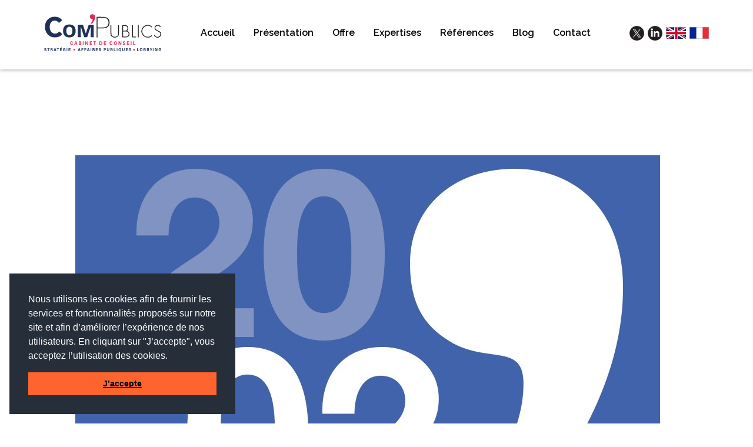

--- FILE ---
content_type: text/html; charset=utf-8
request_url: https://www.compublics.com/le-temps-des-cathedrales
body_size: 5950
content:
<!DOCTYPE html>
  <!--[if IEMobile 7]><html class="no-js ie iem7" lang="fr" dir="ltr"><![endif]-->
  <!--[if lte IE 6]><html class="no-js ie lt-ie9 lt-ie8 lt-ie7" lang="fr" dir="ltr"><![endif]-->
  <!--[if (IE 7)&(!IEMobile)]><html class="no-js ie lt-ie9 lt-ie8" lang="fr" dir="ltr"><![endif]-->
  <!--[if IE 8]><html class="no-js ie lt-ie9" lang="fr" dir="ltr"><![endif]-->
  <!--[if (gte IE 9)|(gt IEMobile 7)]><html class="no-js ie" lang="fr" dir="ltr"><![endif]-->
  <!--[if !IE]><!--><html class="no-js" lang="fr" dir="ltr"><!--<![endif]-->
<head>
  <meta charset="utf-8" />
<link rel="shortcut icon" href="https://www.compublics.com/sites/all/themes/bourbon/favicon.ico" type="image/vnd.microsoft.icon" />
<link rel="profile" href="http://www.w3.org/1999/xhtml/vocab" />
<link href="https://fonts.googleapis.com/css?family=Raleway:100,100i,300,300i,400,400i,500,500i,600,600i,700,700i" rel="stylesheet" type="text/css" />
<link href="https://cdn.jsdelivr.net/npm/cookieconsent@3/build/cookieconsent.min.css" rel="stylesheet" type="text/css" />
<meta name="HandheldFriendly" content="true" />
<meta name="MobileOptimized" content="width" />
<meta http-equiv="cleartype" content="on" />
<link rel="apple-touch-icon-precomposed" href="https://www.compublics.com/sites/all/themes/bourbon/apple-touch-icon-precomposed-114x114.png" sizes="114x114" />
<link rel="apple-touch-icon-precomposed" href="https://www.compublics.com/sites/all/themes/bourbon/apple-touch-icon-precomposed.png" />
<link rel="apple-touch-icon-precomposed" href="https://www.compublics.com/sites/all/themes/bourbon/apple-touch-icon-precomposed-72x72.png" sizes="72x72" />
<link rel="apple-touch-icon-precomposed" href="https://www.compublics.com/sites/all/themes/bourbon/apple-touch-icon-precomposed-144x144.png" sizes="144x144" />
<meta name="viewport" content="width=device-width, initial-scale=1.0, user-scalable=no" />
  <title>Le temps des cathédrales | Com&#039;Publics</title>
  <link type="text/css" rel="stylesheet" href="https://www.compublics.com/sites/default/files/css/css_Spo7ZyZDiYsWVcMVjQ-o10tpU2gc8fG8aG21fV9CXKA.css" media="all" />
<link type="text/css" rel="stylesheet" href="https://www.compublics.com/sites/default/files/css/css_mvUGNO0sA0aoa2J5k2YBhJ_pbgmBdKHWdT-vUxFqHls.css" media="all" />
<link type="text/css" rel="stylesheet" href="https://www.compublics.com/sites/default/files/css/css_VU0gsKOiKq71I5B280u04Ezq0mV2P8h0qaoKnurhTGs.css" media="all" />

<!--[if lte IE 8]>
<link type="text/css" rel="stylesheet" href="https://www.compublics.com/sites/default/files/css/css_sBRsmH42m6lsQKENbzVr5wRMbMSx1nK2B_OKEri37NE.css" media="all" />
<![endif]-->
  <script src="https://www.compublics.com/sites/default/files/js/js_BRK57Z1mQmlnI7aTR8wufaXtqm3N1lu70q14ofS59W4.js"></script>

<!--[if (gte IE 6)&(lte IE 8)]>
<script src="https://www.compublics.com/sites/default/files/js/js_l1iEl-hY65c79QTBBcl2tmNsnQFuMrbhOOFZUO_dkyw.js"></script>
<![endif]-->
<script src="https://www.compublics.com/sites/default/files/js/js_959jO7LC3HamOJwhGYfNRsiazwt-ba8OFgU0hwJFHas.js"></script>
<script src="https://www.googletagmanager.com/gtag/js?id=UA-146573489-1"></script>
<script>window.dataLayer = window.dataLayer || [];function gtag(){dataLayer.push(arguments)};gtag("js", new Date());gtag("set", "developer_id.dMDhkMT", true);gtag("config", "UA-146573489-1", {"groups":"default","anonymize_ip":true});</script>
<script src="https://www.compublics.com/sites/default/files/js/js_XwbGfgwjrfxvEcqY2GtfF8q6727oEuRJnXVP0AiecEw.js"></script>
<script src="https://www.compublics.com/sites/default/files/js/js_yYil41yeEKHhpy8WZLE5iiNHNQ04xGlk1JsCVwhEF-Y.js"></script>
<script>jQuery.extend(Drupal.settings, {"basePath":"\/","pathPrefix":"","setHasJsCookie":0,"flexslider":{"optionsets":{"default":{"namespace":"flex-","selector":".slides \u003E li","easing":"swing","direction":"horizontal","reverse":false,"smoothHeight":false,"startAt":0,"animationSpeed":600,"initDelay":0,"useCSS":true,"touch":true,"video":false,"keyboard":true,"multipleKeyboard":false,"mousewheel":0,"controlsContainer":".flex-control-nav-container","sync":"","asNavFor":"","itemWidth":0,"itemMargin":0,"minItems":0,"maxItems":0,"move":0,"animation":"fade","slideshow":true,"slideshowSpeed":"7000","directionNav":true,"controlNav":false,"prevText":"Pr\u00e9c\u00e9dent","nextText":"Suivant","pausePlay":false,"pauseText":"Pause","playText":"Lecture","randomize":false,"thumbCaptions":false,"thumbCaptionsBoth":false,"animationLoop":true,"pauseOnAction":true,"pauseOnHover":false,"manualControls":""}},"instances":{"flexslider-1":"default"}},"googleanalytics":{"account":["UA-146573489-1"],"trackOutbound":1,"trackMailto":1,"trackDownload":1,"trackDownloadExtensions":"7z|aac|arc|arj|asf|asx|avi|bin|csv|doc(x|m)?|dot(x|m)?|exe|flv|gif|gz|gzip|hqx|jar|jpe?g|js|mp(2|3|4|e?g)|mov(ie)?|msi|msp|pdf|phps|png|ppt(x|m)?|pot(x|m)?|pps(x|m)?|ppam|sld(x|m)?|thmx|qtm?|ra(m|r)?|sea|sit|tar|tgz|torrent|txt|wav|wma|wmv|wpd|xls(x|m|b)?|xlt(x|m)|xlam|xml|z|zip"},"superfish":{"1":{"id":"1","sf":{"delay":"400","animation":{"opacity":"show","height":"show"},"speed":100,"autoArrows":false,"dropShadows":true,"disableHI":false},"plugins":{"smallscreen":{"mode":"window_width","addSelected":false,"menuClasses":false,"hyperlinkClasses":false,"title":"Main menu"},"supposition":true,"bgiframe":false,"supersubs":{"minWidth":"12","maxWidth":"27","extraWidth":1}}}}});</script>
</head>
<body class="html not-front not-logged-in page-node page-node- page-node-360 node-type-article i18n-fr section-le-temps-des-cathedrales no-sidebars">
  <a href="#main-content" class="element-invisible element-focusable">Aller au contenu principal</a>
    <header id="header" class="l-header" role="banner">
	<div id="main-navigation" class="">
		<a class="site-logo" title="Accueil" href="/" rel="home" >
			<img class="img-responsive" alt="Logo Compublics" src="/sites/all/themes/bourbon/logo_compublics_V3.svg" />
		</a>
		<nav id="primary-menu">
  <ul id="superfish-1" class="menu sf-menu sf-main-menu sf-horizontal sf-style-none sf-total-items-7 sf-parent-items-3 sf-single-items-4"><li id="menu-4269-1" class="first odd sf-item-1 sf-depth-1 sf-no-children"><a href="/" title="" class="sf-depth-1">Accueil</a></li><li id="menu-5702-1" class="middle even sf-item-2 sf-depth-1 sf-total-children-4 sf-parent-children-0 sf-single-children-4 menuparent"><a href="/presentation" class="sf-depth-1 menuparent">Présentation</a><ul><li id="menu-5703-1" class="first odd sf-item-1 sf-depth-2 sf-no-children"><a href="/presentation#agence" title="" class="sf-depth-2">Agence</a></li><li id="menu-5704-1" class="middle even sf-item-2 sf-depth-2 sf-no-children"><a href="/presentation#equipe" title="" class="sf-depth-2">Equipe</a></li><li id="menu-5705-1" class="middle odd sf-item-3 sf-depth-2 sf-no-children"><a href="/presentation#deontologie" title="" class="sf-depth-2">Déontologie</a></li><li id="menu-5706-1" class="last even sf-item-4 sf-depth-2 sf-no-children"><a href="/presentation#engagements" title="" class="sf-depth-2">Nos engagements</a></li></ul></li><li id="menu-5712-1" class="middle odd sf-item-3 sf-depth-1 sf-total-children-5 sf-parent-children-0 sf-single-children-5 menuparent"><a href="/notre-offre" class="sf-depth-1 menuparent">Offre</a><ul><li id="menu-5713-1" class="first odd sf-item-1 sf-depth-2 sf-no-children"><a href="/notre-offre#affaires-publiques" title="" class="sf-depth-2">Affaires publiques</a></li><li id="menu-5714-1" class="middle even sf-item-2 sf-depth-2 sf-no-children"><a href="/notre-offre#lobbying-mutualise" title="" class="sf-depth-2">Lobbying mutualisé</a></li><li id="menu-5715-1" class="middle odd sf-item-3 sf-depth-2 sf-no-children"><a href="/notre-offre#intermediation" title="" class="sf-depth-2">Intermédiation</a></li><li id="menu-5716-1" class="middle even sf-item-4 sf-depth-2 sf-no-children"><a href="/notre-offre#lobbying-territorial" title="" class="sf-depth-2">Lobbying territorial</a></li><li id="menu-5717-1" class="last odd sf-item-5 sf-depth-2 sf-no-children"><a href="/notre-offre#accompagnement-international" title="" class="sf-depth-2">Accompagnement à l’international</a></li></ul></li><li id="menu-5759-1" class="middle even sf-item-4 sf-depth-1 sf-total-children-11 sf-parent-children-0 sf-single-children-11 menuparent"><a title="" class="sf-depth-1 menuparent nolink" tabindex="0">Expertises</a><ul><li id="menu-5797-1" class="first odd sf-item-1 sf-depth-2 sf-no-children"><a href="/pole-agricole-alimentation" class="sf-depth-2">Pôle agricole &amp; alimentation</a></li><li id="menu-5801-1" class="middle even sf-item-2 sf-depth-2 sf-no-children"><a href="/pole-attractivite-rayonnement" class="sf-depth-2">Pôle attractivité &amp; rayonnement</a></li><li id="menu-5803-1" class="middle odd sf-item-3 sf-depth-2 sf-no-children"><a href="/pole-foret-bois-decarbonation-industrie" class="sf-depth-2">Pôle forêt, bois, décarbonation &amp; industrie</a></li><li id="menu-5805-1" class="middle even sf-item-4 sf-depth-2 sf-no-children"><a href="/pole-economie-circulaire" class="sf-depth-2">Pôle economie circulaire</a></li><li id="menu-5807-1" class="middle odd sf-item-5 sf-depth-2 sf-no-children"><a href="/pole-sante-bien-vieillir" class="sf-depth-2">Pôle santé et bien vieillir</a></li><li id="menu-5809-1" class="middle even sf-item-6 sf-depth-2 sf-no-children"><a href="/pole-numerique-territoire" class="sf-depth-2">Pôle numérique &amp; territoire</a></li><li id="menu-5811-1" class="middle odd sf-item-7 sf-depth-2 sf-no-children"><a href="/pole-energies-renouvelables" class="sf-depth-2">Pôle énergies renouvelables</a></li><li id="menu-5813-1" class="middle even sf-item-8 sf-depth-2 sf-no-children"><a href="/pole-mobilites-durables" class="sf-depth-2">Pôle mobilités durables</a></li><li id="menu-5815-1" class="middle odd sf-item-9 sf-depth-2 sf-no-children"><a href="/pole-urbanisme-territoires" class="sf-depth-2">Pôle urbanisme &amp; territoires</a></li><li id="menu-5817-1" class="middle even sf-item-10 sf-depth-2 sf-no-children"><a href="/pole-afrique-infrastructure" class="sf-depth-2">Pôle Afrique &amp; infrastructure</a></li><li id="menu-5819-1" class="last odd sf-item-11 sf-depth-2 sf-no-children"><a href="/pole-europe" class="sf-depth-2">Pôle Europe</a></li></ul></li><li id="menu-5757-1" class="middle odd sf-item-5 sf-depth-1 sf-no-children"><a href="/nos-references" class="sf-depth-1">Références</a></li><li id="menu-5730-1" class="middle even sf-item-6 sf-depth-1 sf-no-children"><a href="/blog" class="sf-depth-1">Blog</a></li><li id="menu-5732-1" class="last odd sf-item-7 sf-depth-1 sf-no-children"><a href="/contact" class="sf-depth-1">Contact</a></li></ul></nav>
<nav id="mobile-menu">
	<div class="menu-block-wrapper menu-block-1 menu-name-main-menu parent-mlid-0 menu-level-1">
  <ul class="menu"><li class="first leaf menu-mlid-4269"><a href="/" title="">Accueil</a></li>
<li class="expanded menu-mlid-5702"><a href="/presentation">Présentation</a><ul class="menu"><li class="first leaf menu-mlid-5703"><a href="/presentation#agence" title="">Agence</a></li>
<li class="leaf menu-mlid-5704"><a href="/presentation#equipe" title="">Equipe</a></li>
<li class="leaf menu-mlid-5705"><a href="/presentation#deontologie" title="">Déontologie</a></li>
<li class="last leaf menu-mlid-5706"><a href="/presentation#engagements" title="">Nos engagements</a></li>
</ul></li>
<li class="expanded menu-mlid-5712"><a href="/notre-offre">Offre</a><ul class="menu"><li class="first leaf menu-mlid-5713"><a href="/notre-offre#affaires-publiques" title="">Affaires publiques</a></li>
<li class="leaf menu-mlid-5714"><a href="/notre-offre#lobbying-mutualise" title="">Lobbying mutualisé</a></li>
<li class="leaf menu-mlid-5715"><a href="/notre-offre#intermediation" title="">Intermédiation</a></li>
<li class="leaf menu-mlid-5716"><a href="/notre-offre#lobbying-territorial" title="">Lobbying territorial</a></li>
<li class="last leaf menu-mlid-5717"><a href="/notre-offre#accompagnement-international" title="">Accompagnement à l’international</a></li>
</ul></li>
<li class="expanded menu-mlid-5759"><a title="" class="nolink" tabindex="0">Expertises</a><ul class="menu"><li class="first leaf menu-mlid-5797"><a href="/pole-agricole-alimentation">Pôle agricole &amp; alimentation</a></li>
<li class="leaf menu-mlid-5801"><a href="/pole-attractivite-rayonnement">Pôle attractivité &amp; rayonnement</a></li>
<li class="leaf menu-mlid-5803"><a href="/pole-foret-bois-decarbonation-industrie">Pôle forêt, bois, décarbonation &amp; industrie</a></li>
<li class="leaf menu-mlid-5805"><a href="/pole-economie-circulaire">Pôle economie circulaire</a></li>
<li class="leaf menu-mlid-5807"><a href="/pole-sante-bien-vieillir">Pôle santé et bien vieillir</a></li>
<li class="leaf menu-mlid-5809"><a href="/pole-numerique-territoire">Pôle numérique &amp; territoire</a></li>
<li class="leaf menu-mlid-5811"><a href="/pole-energies-renouvelables">Pôle énergies renouvelables</a></li>
<li class="leaf menu-mlid-5813"><a href="/pole-mobilites-durables">Pôle mobilités durables</a></li>
<li class="leaf menu-mlid-5815"><a href="/pole-urbanisme-territoires">Pôle urbanisme &amp; territoires</a></li>
<li class="leaf menu-mlid-5817"><a href="/pole-afrique-infrastructure">Pôle Afrique &amp; infrastructure</a></li>
<li class="last leaf menu-mlid-5819"><a href="/pole-europe">Pôle Europe</a></li>
</ul></li>
<li class="leaf menu-mlid-5757"><a href="/nos-references">Références</a></li>
<li class="leaf menu-mlid-5730"><a href="/blog">Blog</a></li>
<li class="last leaf menu-mlid-5732"><a href="/contact">Contact</a></li>
</ul></div>
 	
	<div class="social-mobile">
		<a class="no-lh twitter" title="Twitter" href="https://twitter.com/compublics">
			<img class="img-responsive" alt="" src="/sites/all/themes/bourbon/images/pictos/picto_x_black.png" />
		</a>
		<a  class="no-lh linkedin" title="Linkedin" href="https://www.linkedin.com/company/2958041/">
			<img class="img-responsive" alt="" src="/sites/all/themes/bourbon/images/pictos/picto_linkedin_black.png" />
		</a>
		<div class="switcher">
			<ul class="language-switcher-locale-url"><li class="en first"><a href="/en/node/360" class="language-link" xml:lang="en">EN</a></li>
<li class="fr last active"><a href="/le-temps-des-cathedrales" class="language-link active" xml:lang="fr">FR</a></li>
</ul>		</div>
	</div>

</nav>
		<div class="social">
  <a class="no-lh twitter" title="Twitter" href="https://twitter.com/compublics">
    <img class="img-responsive" alt="" src="/sites/all/themes/bourbon/images/pictos/picto_x_black.png" />
  </a>
  <a  class="no-lh linkedin" title="Linkedin" href="https://www.linkedin.com/company/2958041/">
    <img class="img-responsive" alt="" src="/sites/all/themes/bourbon/images/pictos/picto_linkedin_black.png" />
  </a>
 	<div class="switcher">
		<ul class="language-switcher-locale-url"><li class="en first"><a href="/en/node/360" class="language-link" xml:lang="en">EN</a></li>
<li class="fr last active"><a href="/le-temps-des-cathedrales" class="language-link active" xml:lang="fr">FR</a></li>
</ul>	</div>
</div>
	</div><!-- ! / main-navigation -->
</header><div class="l-page">
<div class="grid-container">
	<a id="main-content"></a>
		</div>
<section class="node-section section-toc">
	<div class="grid-container">
		<article role="article" class="node node--article node-360 node-article-full node-article-image with-image node-article-full-image node--full node--article--full">
		<div class="no-lh image-blog">  <img class="scale_994" src="https://www.compublics.com/sites/default/files/styles/scale_994/public/image_article/saga_compu02.jpg?itok=iLHrGkz2" alt="" /></div>
		<h1 class="node-title">Le temps des cathédrales</h1>
		<div class="node-content">
			<div class="field field--name-body field--type-text-with-summary field--label-hidden">
    <div class="field-items">
          <div class="field-item even"><p>Cette année, Marc Teyssier d’Orfeuil est sollicité par l’intendant de Notre-Dame de Paris qui organise une compétition entre plusieurs agences de communication pour repenser et moderniser l’ensemble de la signalétique de la cathédrale. La mission comporte également l’organisation et la mise en place de nouveaux porte-cierges et de troncs pour récolter les dons.</p>

<p><img alt="" height="300" src="/sites/default/files/u3/nd_006.jpg" style="float:right" width="400" />Com’Publics a présenté 3 pistes créatives fondamentalement différentes. La piste retenue, proposée par Constance Bernard, s’inspirait d’un vitrail de Notre-Dame représentant la Vierge à l’enfant pour en faire le cœur de la signalétique. Ces éléments graphiques ont été repris au travers d’un travail extrêmement fin sur l’aluminium brossé qui guidait les visiteurs et leur indiquait les lieux à regarder. Les porte-candélabres ont été repensés avec un design pyramidal et carré en hauteur : cela a permis des points de lumières d’une centaine de bougies très originaux.</p>

<p>Quant aux troncs, il y avait des contraintes de sécurité et de design fortes. Les troncs devaient être transportables facilement de façon à descendre les dons en toute sécurité. Il fallait également que la fente destinée à accueillir les billets et les pièces soit bien conçue pour que les billets n’empêchent pas les pièces de glisser au fond du tronc.</p>

<p>Cette action pour l’un des plus beaux monuments de France, loin du métier d’affaires publiques et de lobbying de l’agence, nous a rendu extrêmement fiers.</p>

<p>Cette année a également été celle de l’arrivée d’Isabelle Bobin en tant que comptable de Com’Publics et qui est aujourd’hui secrétaire générale associée de l’agence.</p>

<p> </p>

<p> </p>
</div>
      </div>
</div>
			<div class="sharing">
				<span class="date-publi">Publié le   <span  class="date-display-single">04 Octobre 2019</span></span>
			</div>
			<p class="backto"><a class="button-vert" href="/blog" title="Retour vers le Blog">Retour vers le Blog</a></p>
		</div><!-- ! node content -->
		</article>
	</div>
</section>

<footer class="l-footer" role="contentinfo">
	<div class="l-footer-inner grid-container">
		
		<div class="footer-left no-lh">
			<div class="logo-footer"><img class="img-responsive" alt="" src="/sites/all/themes/bourbon/images/logo_com_foot_V2.svg" /></div>
		</div>
		
		<div class="footer-right">
			<div class="middle-footer">
				<div class="menu-block-wrapper menu-block-1 menu-name-main-menu parent-mlid-0 menu-level-1">
  <ul class="menu"><li class="first leaf menu-mlid-4269"><a href="/" title="">Accueil</a></li>
<li class="expanded menu-mlid-5702"><a href="/presentation">Présentation</a><ul class="menu"><li class="first leaf menu-mlid-5703"><a href="/presentation#agence" title="">Agence</a></li>
<li class="leaf menu-mlid-5704"><a href="/presentation#equipe" title="">Equipe</a></li>
<li class="leaf menu-mlid-5705"><a href="/presentation#deontologie" title="">Déontologie</a></li>
<li class="last leaf menu-mlid-5706"><a href="/presentation#engagements" title="">Nos engagements</a></li>
</ul></li>
<li class="expanded menu-mlid-5712"><a href="/notre-offre">Offre</a><ul class="menu"><li class="first leaf menu-mlid-5713"><a href="/notre-offre#affaires-publiques" title="">Affaires publiques</a></li>
<li class="leaf menu-mlid-5714"><a href="/notre-offre#lobbying-mutualise" title="">Lobbying mutualisé</a></li>
<li class="leaf menu-mlid-5715"><a href="/notre-offre#intermediation" title="">Intermédiation</a></li>
<li class="leaf menu-mlid-5716"><a href="/notre-offre#lobbying-territorial" title="">Lobbying territorial</a></li>
<li class="last leaf menu-mlid-5717"><a href="/notre-offre#accompagnement-international" title="">Accompagnement à l’international</a></li>
</ul></li>
<li class="expanded menu-mlid-5759"><a title="" class="nolink" tabindex="0">Expertises</a><ul class="menu"><li class="first leaf menu-mlid-5797"><a href="/pole-agricole-alimentation">Pôle agricole &amp; alimentation</a></li>
<li class="leaf menu-mlid-5801"><a href="/pole-attractivite-rayonnement">Pôle attractivité &amp; rayonnement</a></li>
<li class="leaf menu-mlid-5803"><a href="/pole-foret-bois-decarbonation-industrie">Pôle forêt, bois, décarbonation &amp; industrie</a></li>
<li class="leaf menu-mlid-5805"><a href="/pole-economie-circulaire">Pôle economie circulaire</a></li>
<li class="leaf menu-mlid-5807"><a href="/pole-sante-bien-vieillir">Pôle santé et bien vieillir</a></li>
<li class="leaf menu-mlid-5809"><a href="/pole-numerique-territoire">Pôle numérique &amp; territoire</a></li>
<li class="leaf menu-mlid-5811"><a href="/pole-energies-renouvelables">Pôle énergies renouvelables</a></li>
<li class="leaf menu-mlid-5813"><a href="/pole-mobilites-durables">Pôle mobilités durables</a></li>
<li class="leaf menu-mlid-5815"><a href="/pole-urbanisme-territoires">Pôle urbanisme &amp; territoires</a></li>
<li class="leaf menu-mlid-5817"><a href="/pole-afrique-infrastructure">Pôle Afrique &amp; infrastructure</a></li>
<li class="last leaf menu-mlid-5819"><a href="/pole-europe">Pôle Europe</a></li>
</ul></li>
<li class="leaf menu-mlid-5757"><a href="/nos-references">Références</a></li>
<li class="leaf menu-mlid-5730"><a href="/blog">Blog</a></li>
<li class="last leaf menu-mlid-5732"><a href="/contact">Contact</a></li>
</ul></div>
			</div>
			<div class="mentions clearboth">
									<a class="" href="/mentions-legales" title="Mentions Légales">Mentions Légales</a>
					
			</div>
		</div><!-- / footer-right -->
		
		<div class="footer-copyright">
			<p>Copyright Compublics - Design by Jerome Tham <a href="http://www.xxs.fr/" title="Direction Artistique en Design Interactif" target="_blank">xxs.fr</a></p>
		</div>		
	
	</div><!-- / l-footer-inner -->
</footer>  <script src="https://www.compublics.com/sites/default/files/js/js_zJVcvPrjWxcWz9w0NE5I7OPmd0fWo5mBMSGnkiw3nGY.js"></script>

<!-- RGPD https://cookieconsent.osano.com/download/#/
https://www.osano.com/cookieconsent/documentation/about-cookie-consent/
https://www.osano.com/cookieconsent/documentation/javascript-api/
https://github.com/osano/cookieconsent/ -->
<script src="https://cdn.jsdelivr.net/npm/cookieconsent@3/build/cookieconsent.min.js" data-cfasync="false"></script>
<script>
window.cookieconsent.initialise({
  "palette": {
    "popup": {
      "background": "#252e39"
    },
    "button": {
      "background": "#fe642e"
    }
  },
  "showLink": false,
  "position": "bottom-left",
  "content": {
    "message": "Nous utilisons les cookies afin de fournir les services et fonctionnalités proposés sur notre site et afin d’améliorer l’expérience de nos utilisateurs.\nEn cliquant sur \"J’accepte\", vous acceptez l’utilisation des cookies.",
    "dismiss": "J’accepte"
  }
});
</script>

</body>
</html>


--- FILE ---
content_type: text/css
request_url: https://www.compublics.com/sites/default/files/css/css_VU0gsKOiKq71I5B280u04Ezq0mV2P8h0qaoKnurhTGs.css
body_size: 6291
content:
@font-face{font-family:'serifblack_italic';src:url(/sites/all/themes/bourbon/fonts/serif-blackitalic-webfont.eot);src:url(/sites/all/themes/bourbon/fonts/serif-blackitalic-webfont.eot?#iefix) format('embedded-opentype'),url(/sites/all/themes/bourbon/fonts/serif-blackitalic-webfont.woff2) format('woff2'),url(/sites/all/themes/bourbon/fonts/serif-blackitalic-webfont.woff) format('woff'),url(/sites/all/themes/bourbon/fonts/serif-blackitalic-webfont.ttf) format('truetype'),url(/sites/all/themes/bourbon/fonts/serif-blackitalic-webfont.svg#serifblack_italic) format('svg');font-weight:normal;font-style:normal;}@font-face{font-family:'serif_rgitalic';src:url(/sites/all/themes/bourbon/fonts/serif-italic-webfont.eot);src:url(/sites/all/themes/bourbon/fonts/serif-italic-webfont.eot?#iefix) format('embedded-opentype'),url(/sites/all/themes/bourbon/fonts/serif-italic-webfont.woff2) format('woff2'),url(/sites/all/themes/bourbon/fonts/serif-italic-webfont.woff) format('woff'),url(/sites/all/themes/bourbon/fonts/serif-italic-webfont.ttf) format('truetype'),url(/sites/all/themes/bourbon/fonts/serif-italic-webfont.svg#serif_rgitalic) format('svg');font-weight:normal;font-style:normal;}
@media (max-width:992px){#admin-menu,#toolbar{display:none}html body.admin-menu,html body.toolbar{padding-top:0!important;margin-top:0!important}}
html{line-height:1.15;-ms-text-size-adjust:100%;-webkit-text-size-adjust:100%}body{margin:0}article,aside,footer,header,nav,section{display:block}h1{font-size:2em;margin:.67em 0}figcaption,figure{display:block}figure{margin:1em 40px}hr{box-sizing:content-box;overflow:visible}main{display:block}pre{font-family:monospace,monospace;font-size:1em}a{background-color:transparent;-webkit-text-decoration-skip:objects}abbr[title]{border-bottom:none;text-decoration:underline;-webkit-text-decoration:underline dotted;text-decoration:underline dotted}b,strong{font-weight:inherit;font-weight:bolder}code,kbd,samp{font-family:monospace,monospace;font-size:1em}dfn{font-style:italic}mark{background-color:#ff0;color:#000}small{font-size:80%}sub,sup{font-size:75%;line-height:0;position:relative;vertical-align:baseline}sub{bottom:-.25em}sup{top:-.5em}audio,video{display:inline-block}audio:not([controls]){display:none;height:0}img{border-style:none}svg:not(:root){overflow:hidden}button,input,optgroup,select,textarea{font-family:sans-serif;font-size:100%;line-height:1.15;margin:0}button{overflow:visible}button,select{text-transform:none}[type=reset],[type=submit],button,html [type=button]{-webkit-appearance:button}[type=button]::-moz-focus-inner,[type=reset]::-moz-focus-inner,[type=submit]::-moz-focus-inner,button::-moz-focus-inner{border-style:none;padding:0}[type=button]:-moz-focusring,[type=reset]:-moz-focusring,[type=submit]:-moz-focusring,button:-moz-focusring{outline:1px dotted ButtonText}input{overflow:visible}[type=checkbox],[type=radio]{box-sizing:border-box;padding:0}[type=number]::-webkit-inner-spin-button,[type=number]::-webkit-outer-spin-button{height:auto}[type=search]{-webkit-appearance:textfield;outline-offset:-2px}[type=search]::-webkit-search-cancel-button,[type=search]::-webkit-search-decoration{-webkit-appearance:none}::-webkit-file-upload-button{-webkit-appearance:button;font:inherit}fieldset{padding:.35em .75em .625em}legend{box-sizing:border-box;display:table;max-width:100%;padding:0;color:inherit;white-space:normal}progress{display:inline-block;vertical-align:baseline}textarea{overflow:auto}details{display:block}summary{display:list-item}menu{display:block}canvas{display:inline-block}[hidden],template{display:none}#header .site-logo,.field--name-field-image,.listing_news-block_2 .views-row .journal-image,.no-lh,.section-02 .listing_equipe-block_1 .views-row .equipe-image,.section-04 .listing_partenaires-block_1 .views-row,.section-06 .listing_news-block_1 .views-row .journal-image,.section-equipe .listing_equipe-block_2 .views-row .block-equipe .equipe-image,.section-equipe .listing_equipe-block_3 .views-row .block-equipe .equipe-image,.section-image,.section-references .listing_partenaires-block_2 .views-row{font-size:0!important;line-height:0!important}blockquote,p{margin:0 0 26px}.serifitalic{font-family:"serif_rgitalic"}.node-pole-full .pole-section .node-title,.node-section .page-title,.section-title,.style-02{font-weight:100;font-size:42px;line-height:44px;margin-bottom:30px}@media (min-width:768px){.node-pole-full .pole-section .node-title,.node-section .page-title,.section-title,.style-02{font-size:72px;line-height:76px}}.style-03{font-weight:100;font-size:22px;line-height:24px;margin-bottom:30px}@media (min-width:768px){.style-03{font-size:36px;line-height:38px}}#block-views-slider-flexslider-block-1 ul.slides li .slider-content .slider-title,.node-article-full .node-title,.style-01{font-family:"serif_rgitalic";font-size:22px;line-height:20px;margin-bottom:36px}@media (min-width:768px){#block-views-slider-flexslider-block-1 ul.slides li .slider-content .slider-title,.node-article-full .node-title,.style-01{font-size:42px;line-height:44px}}@media (min-width:992px){#block-views-slider-flexslider-block-1 ul.slides li .slider-content .slider-title,.node-article-full .node-title,.style-01{font-size:52px;line-height:60px}}.blanc-bleu,.blanc-jaune,.blanc-rose,.blanc-rouge,.button-bleu,.button-gris,.button-jaune,.button-rose,.button-rouge,.button-vert{display:inline-block;font-family:"serif_rgitalic";font-size:20px;line-height:22px;text-decoration:none;background-color:#e4151b;border:1px solid #e4151b;color:#fff;border-radius:50px;padding:10px 20px}.blanc-bleu:hover,.blanc-jaune:hover,.blanc-rose:hover,.blanc-rouge:hover,.button-bleu:hover,.button-gris:hover,.button-jaune:hover,.button-rose:hover,.button-rouge:hover,.button-vert:hover{color:#e4151b;background-color:#fff}.button-bleu{background-color:#3b31d0;border:1px solid #3b31d0}.button-bleu:hover{color:#3b31d0}.button-rose{background-color:#e91e4b;border:1px solid #e91e4b}.button-rose:hover{color:#e91e4b}.button-vert{background-color:#9ebf00;border:1px solid #9ebf00}.button-vert:hover{color:#9ebf00}.button-gris{background-color:#d4d4d4;border:1px solid #d4d4d4}.button-gris:hover{background-color:#000;border:1px solid #000;color:#d4d4d4}.button-jaune{background-color:#ffc100;border:1px solid #ffc100;color:#000}.button-jaune:hover{color:#ffc100;background-color:#000;border:1px solid #000}.blanc-rouge{background-color:#fff;border:1px solid #fff;color:#e4151b}.blanc-rouge:hover{color:#fff;background-color:#e4151b;border:1px solid #fff}.blanc-bleu{background-color:#fff;border:1px solid #fff;color:#3b31d0}.blanc-bleu:hover{color:#fff;background-color:#3b31d0;border:1px solid #fff}.blanc-jaune{background-color:#fff;border:1px solid #fff;color:#ffc100}.blanc-jaune:hover{color:#fff;background-color:#ffc100;border:1px solid #fff}.blanc-rose{background-color:#fff;border:1px solid #fff;color:#e91e4b}.blanc-rose:hover{color:#fff;background-color:#e91e4b;border:1px solid #fff}.boot-debug{display:block;padding:4px 8px;background-color:#b30000;color:#fff;position:fixed;bottom:60px;right:10px;z-index:500;font-size:16px;letter-spacing:1px}.boot-debug:after{content:"xs - portrait"}@media (min-width:480px){.boot-debug:after{content:"xs - $landscape 480+"}}@media (min-width:768px){.boot-debug:after{content:"sm - $tablet 768+"}}@media (min-width:992px){.boot-debug:after{content:"md - $normal 992+"}}@media (min-width:1200px){.boot-debug:after{content:"lg - $wide 1200+"}}@media (min-width:1680px){.boot-debug:after{content:"super_wide: 1680+"}}@media (min-width:1920px){.boot-debug:after{content:"extra_wide: 1920+"}}.grid-container{max-width:1024px;margin-left:auto;margin-right:auto;padding:0 15px}.grid-container:after{content:" ";display:block;clear:both}@media (min-width:768px){.grid-container{max-width:1024px;margin-left:auto;margin-right:auto}.grid-container:after{content:" ";display:block;clear:both}}input[type=email],input[type=password],input[type=text],textarea{display:block;font-size:14px;margin:0;-webkit-appearance:none;-moz-appearance:none;appearance:none;box-shadow:none;border-radius:none}input[type=email]:focus,input[type=password]:focus,input[type=text]:focus,textarea:focus{outline:none}input[type=email],input[type=password],input[type=text],textarea{padding:15px;border:1px solid #736d66;transition:box-shadow .3s,border .3s}input[type=email].focus,input[type=email]:focus,input[type=password].focus,input[type=password]:focus,input[type=text].focus,input[type=text]:focus,textarea:focus{border:1px solid #707070;box-shadow:0 0 5px 1px #969696}input[type=submit]{display:inline-block;font-family:"serif_rgitalic";font-size:20px;line-height:22px;text-decoration:none;background-color:#d4d4d4;border:1px solid #d4d4d4;color:#000;border-radius:50px;cursor:pointer;padding:10px 20px}input[type=submit]:hover{color:#d4d4d4;background-color:#000;border:1px solid #000}#contact-site-form .form-item{margin-bottom:20px}.webform-component{margin-bottom:40px}body,html{height:100%;width:100%}body{font-family:Raleway,Helvetica,Arial,sans-serif;color:#000;font-size:18px;font-size:1.125rem;line-height:24px;font-weight:400}::-moz-selection{background:#ea234e;color:#fff}::selection{background:#ea234e;color:#fff}a{text-decoration:underline}a,a:hover{color:#000}a:hover{cursor:pointer!important}a:focus{outline:none}a.nolink:hover{cursor:default!important}.field--name-body a{text-decoration:underline}.h1-like,.h2-like,.h3-like,.h4-like,.h5-like,.h6-like,h1,h2,h3,h4,h5,h6{margin-top:0;margin-bottom:0;font-weight:400}.h1-like a,.h2-like a,.h3-like a,.h4-like a,.h5-like a,.h6-like a,h1 a,h2 a,h3 a,h4 a,h5 a,h6 a{color:inherit;text-decoration:none}.h1-like,h1{font-size:28px;font-size:1.75rem}.h2-like,h2{font-size:24px;font-size:1.5rem}.h3-like,h3{font-size:20px;font-size:1.25rem}.h4-like,h4{font-size:18px;font-size:1.125rem}.h5-like,.h6-like,h5,h6{font-size:16px;font-size:1rem}@media (min-width:768px){.h1-like,h1{font-size:32px;font-size:2rem}.h2-like,h2{font-size:28px;font-size:1.75rem}.h3-like,h3{font-size:24px;font-size:1.5rem}.h4-like,h4{font-size:20px;font-size:1.25rem}.h5-like,h5{font-size:18px;font-size:1.125rem}.h6-like,h6{font-size:16px;font-size:1rem}}.page-title{font-size:52px;line-height:54px;font-weight:100}strong{font-weight:700}hr{border:solid #ddd;border-width:1px 0 0;clear:both;margin:10px 0 30px;height:0}blockquote{padding:1em 1.5em;border-left-width:1.2em;font-style:italic}blockquote p{margin:0}q{font-style:italic}.align-l{text-align:left}.tac{text-align:center}.underline{text-decoration:underline}.dib{display:inline-block}.block .block__content:after,.block .block__content:before,.clearfix:after,.clearfix:before,.node .node__content:after,.node .node__content:before,.view-content:after,.view-content:before,.views-row:after,.views-row:before{content:"";display:table}.block .block__content:after,.clearfix:after,.node .node__content:after,.view-content:after,.views-row:after{clear:both}.element-invisible{line-height:0;font-size:0;text-indent:-999em;margin:0}.clearboth{clear:both}ul{list-style-position:inside}img{max-width:100%;height:auto}.section-bleu{background-color:#3b31d0;color:#fff}.section-jaune{background-color:#ffc100}.section-rouge{background-color:#e91e4b;color:#fff}.section-orange-bis{background-color:#ff8a00}.bg-vertfluo{background-color:#e5f215}a.overlay{position:relative;display:block}a.overlay .calque-overlay{background-color:rgba(0,0,0,.5);background-image:url(/sites/all/themes/bourbon/images/croix-hover.png);background-repeat:no-repeat;background-position:50%;display:block;position:absolute;top:0;bottom:0;left:0;right:0;z-index:1;opacity:0}a.overlay .small-icon{background-image:url(/sites/all/themes/bourbon/images/croix-hover-small.png)}a.overlay:hover .calque-overlay{opacity:1}.with-image:hover{color:inherit!important}.media_embed{position:relative;padding-bottom:56.25%;padding-top:30px;height:0;overflow:hidden}.media_embed embed,.media_embed iframe,.media_embed object{position:absolute;top:0;left:0;width:100%;height:100%}@media (min-width:768px){.size-1of2{width:47.4849094579%;float:left}.size-1of2:nth-child(odd){margin-right:-100%;clear:both;margin-left:0}.size-1of2:nth-child(2n+2){margin-left:52.5150905421%;margin-right:-100%;clear:none}}@media (min-width:768px){.size-1of4{width:21.2273641868%;float:left}.size-1of4:nth-child(4n+1){margin-right:-100%;clear:both;margin-left:0}.size-1of4:nth-child(4n+2){margin-left:26.2575452711%;margin-right:-100%;clear:none}.size-1of4:nth-child(4n+3){margin-left:52.5150905421%;margin-right:-100%;clear:none}.size-1of4:nth-child(4n+4){margin-left:78.7726358132%;margin-right:-100%;clear:none}}@media screen and (max-width:767px){.salvattore-box[data-columns]:before{content:"1 .column"}}@media screen and (min-width:768px){.salvattore-box[data-columns]:before{content:"2 .column.size-1of2"}}@media screen and (max-width:767px){.salvattore-journal[data-columns]:before{content:"1 .column"}}@media screen and (min-width:768px){.salvattore-journal[data-columns]:before{content:"4 .column.size-1of4"}}#header{z-index:500}@media (min-width:992px){#header{padding:24px 0 30px}body.node-type-article #header{box-shadow:0 2px 5px rgba(17,17,17,.25)}}#header .site-logo{display:block;position:absolute;z-index:800;width:200px;margin-left:-100px;top:15px;left:50%}@media (min-width:768px){#header .site-logo{left:50%}}@media (min-width:992px){#header .site-logo{position:static;width:180px;margin:0}}@media (min-width:1200px){#header .site-logo{width:200px}}@media (min-width:1680px){#header .site-logo{width:248px}}#header .social{display:none}#header .social-mobile{padding-left:1.4em;padding-top:2em;font-size:8px;font-size:.5rem;display:flex;align-items:center}#header .social-mobile a{padding:0;margin:0 10px 0 0}#header .social-mobile a:hover{background:none;border-radius:0}#header .social-mobile a.linkedin img,#header .social-mobile a.twitter img{width:25px}#header .social-mobile .switcher ul{list-style:none;padding:0;margin:0;display:flex}#header .social-mobile .switcher ul li{list-style:none;padding:0;margin:0;line-height:0}#header .social-mobile .switcher ul li a,#header .social-mobile .switcher ul li span{text-decoration:none;display:block;line-height:0;font-size:0;margin:0;text-indent:-9999px;background-size:cover;height:15px;width:25.1334px}#header .social-mobile .switcher ul li span{opacity:.4}#header .social-mobile .switcher ul li.first a,#header .social-mobile .switcher ul li.first span{margin-right:6px}#header .social-mobile .switcher ul li.fr a,#header .social-mobile .switcher ul li.fr span{background-image:url(/sites/all/themes/bourbon/images/fr_flag.jpg)}#header .social-mobile .switcher ul li.en a,#header .social-mobile .switcher ul li.en span{background-image:url(/sites/all/themes/bourbon/images/en_flag.jpg)}@media (min-width:992px){#header #main-navigation{display:flex;align-items:center;justify-content:space-around}#header #primary-menu ul{-webkit-transform:translateZ(1px);margin:0}#header #primary-menu ul ul{display:block}#header #primary-menu ul.sf-menu li.sfHover>ul,#header #primary-menu ul.sf-menu li:hover>ul{top:2.7em}#header #primary-menu ul li{-webkit-transform:translateZ(1px);background-color:#fff}#header #primary-menu ul li a{border:none;line-height:1;padding:1em;color:#000;font-weight:600;font-size:16px;font-size:1rem;text-decoration:none}}@media (min-width:992px) and (min-width:1200px){#header #primary-menu ul li a{font-size:16px;font-size:1rem}}@media (min-width:992px) and (min-width:1680px){#header #primary-menu ul li a{font-size:25px;font-size:1.5625rem}}@media (min-width:992px) and (min-width:1920px){#header #primary-menu ul li a{font-size:27px;font-size:1.6875rem}}@media (min-width:992px){#header #primary-menu ul li a.sf-with-ul{padding-right:2.25em}#header #primary-menu ul li a .sf-sub-indicator{top:2.8em!important}#header #primary-menu ul li a:hover{background-color:#ea234e;color:#fff;border-left:none;border-right:none}#header #primary-menu ul li a.active,#header #primary-menu ul li a.active:hover{background-color:#ea234e;color:#fff}#header #primary-menu ul li.active-trail a{background-color:#ea234e;border-left:none;border-right:none;color:#fff}#header #primary-menu ul li.active-trail ul li a{background-color:#fff;color:#000;border-left:none;border-right:none}#header #primary-menu ul li li{background-color:#fff}#header #primary-menu ul li li a{line-height:1;background-color:#fff;border:none;border-bottom:1px solid #000;padding:.75em 1em}#header #primary-menu ul li li a:hover{background-color:#ea234e;border-left:none;border-right:none;color:#fff}#header #primary-menu ul li li a.active,#header #primary-menu ul li li a.active:hover{background-color:#ea234e;color:#fff}#header .social{font-size:8px;font-size:.5rem;display:flex;align-items:center}#header .social a{display:inline-block;margin-right:6px}#header .social a.linkedin img,#header .social a.twitter img{width:25px}#header .switcher ul{list-style:none;padding:0;margin:0;display:flex}#header .switcher ul li{list-style:none;padding:0;margin:0;line-height:0}#header .switcher ul li a,#header .switcher ul li span{text-decoration:none;display:block;line-height:0;font-size:0;margin:0;text-indent:-9999px;background-size:cover;height:15px;width:25.1334px}}@media (min-width:992px) and (min-width:1200px){#header .switcher ul li a,#header .switcher ul li span{height:20px;width:33.5px}}@media (min-width:992px){#header .switcher ul li span{opacity:.4}#header .switcher ul li.first a,#header .switcher ul li.first span{margin-right:6px}#header .switcher ul li.fr a,#header .switcher ul li.fr span{background-image:url(/sites/all/themes/bourbon/images/fr_flag.jpg)}#header .switcher ul li.en a,#header .switcher ul li.en span{background-image:url(/sites/all/themes/bourbon/images/en_flag.jpg)}}@media (min-width:768px){.l-region--master-front{clear:both;position:relative}}#block-views-slider-flexslider-block-1 .flexslider{background:none;border:none;box-shadow:none;margin:0}#block-views-slider-flexslider-block-1 ul.slides li .slider-content{position:absolute;top:40%;left:0;width:100%;text-align:center}#block-views-slider-flexslider-block-1 ul.slides li .slider-content .slider-title{color:#fff;margin:0 0 15px;text-align:center;padding:0 1%}@media (min-width:992px){#block-views-slider-flexslider-block-1 ul.slides li .slider-content .slider-title{padding:0 13%}}@media (min-width:1200px){#block-views-slider-flexslider-block-1 ul.slides li .slider-content .slider-title{padding:0 23%}}#block-views-slider-flexslider-block-1 .flex-direction-nav a{color:#fff}@media (min-width:768px){#block-views-slider-flexslider-block-1 .flex-direction-nav .flex-prev{left:60px}#block-views-slider-flexslider-block-1 .flex-direction-nav .flex-next{right:60px}}#block-views-slider-flexslider-block-1 ol.flex-control-nav{bottom:8px;z-index:10}.section p{font-size:24px;font-size:1.5rem;line-height:32px;font-weight:300}.section-title{text-align:center}.section-image{background-size:cover;background-position:50%;background-repeat:no-repeat;background-attachment:scroll;height:150px}@media (min-width:992px){.section-image{background-position:bottom;background-attachment:fixed}}.section-countdown{padding-top:60px;padding-bottom:60px}@media (min-width:768px){.section-countdown{padding-top:102px;padding-bottom:106px}}.section-countdown .trente-ans{width:406.5px}.section-countdown .section-title{font-size:40px}@media (min-width:992px){.section-countdown .section-title{font-size:60px}}.section-countdown #jquery-countdown-timer{width:auto;margin:0;font-size:22px}@media (min-width:992px){.section-countdown #jquery-countdown-timer{font-size:30px}}.section-countdown #jquery-countdown-timer-note{text-shadow:none;color:#000;width:auto;font-size:11px}@media (min-width:992px){.section-countdown #jquery-countdown-timer-note{font-size:13px}}.section-06{padding-top:60px;padding-bottom:60px}@media (min-width:768px){.section-06{padding-top:62px;padding-bottom:64px}}.section-06 .listing_news-block_1{text-align:left}.section-06 .listing_news-block_1 .views-row{width:44.703389833%;float:left;margin-bottom:20px}.section-06 .listing_news-block_1 .views-row:nth-child(odd){margin-right:-100%;clear:both;margin-left:0}.section-06 .listing_news-block_1 .views-row:nth-child(2n+2){margin-left:55.296610167%;margin-right:-100%;clear:none}@media (min-width:768px){.section-06 .listing_news-block_1 .views-row{width:29.9798792772%;float:left}.section-06 .listing_news-block_1 .views-row:nth-child(3n+1){margin-right:-100%;clear:both;margin-left:0}.section-06 .listing_news-block_1 .views-row:nth-child(3n+2){margin-left:35.0100603614%;margin-right:-100%;clear:none}.section-06 .listing_news-block_1 .views-row:nth-child(3n+3){margin-left:70.0201207228%;margin-right:-100%;clear:none}}.section-06 .listing_news-block_1 .views-row .journal-image{margin-bottom:10px}@media (min-width:768px){.section-06 .listing_news-block_1 .views-row .journal-image{padding-left:8.7525150904%;padding-right:8.7525150904%}}.section-06 .listing_news-block_1 .views-row .journal-image img{border-radius:50%}.section-06 .listing_news-block_1 .views-row .content-wrapper{padding-left:12px;padding-right:12px;text-align:center}.section-06 .listing_news-block_1 .views-row .content-wrapper .journal-title{font-size:20px;line-height:24px;font-weight:300}#section-image-blog{background-image:url(/sites/all/themes/bourbon/images/section-image-new/imHome-blog.jpg)}.section-08{padding-top:60px;padding-bottom:60px}@media (min-width:768px){.section-08{padding-top:180px;padding-bottom:166px}}.section-02{padding-top:60px;padding-bottom:60px}@media (min-width:768px){.section-02{padding-top:97px;padding-bottom:95px}}.section-02 .section-title{color:#fff}.section-02 .listing_equipe-block_1{padding-top:30px;color:#fff}.section-02 .listing_equipe-block_1 .views-row{margin-bottom:26px;width:44.703389833%;float:left}.section-02 .listing_equipe-block_1 .views-row:nth-child(odd){margin-right:-100%;clear:both;margin-left:0}.section-02 .listing_equipe-block_1 .views-row:nth-child(2n+2){margin-left:55.296610167%;margin-right:-100%;clear:none}@media (min-width:768px){.section-02 .listing_equipe-block_1 .views-row{width:21.2273641868%;float:left}.section-02 .listing_equipe-block_1 .views-row:nth-child(4n+1){margin-right:-100%;clear:both;margin-left:0}.section-02 .listing_equipe-block_1 .views-row:nth-child(4n+2){margin-left:26.2575452711%;margin-right:-100%;clear:none}.section-02 .listing_equipe-block_1 .views-row:nth-child(4n+3){margin-left:52.5150905421%;margin-right:-100%;clear:none}.section-02 .listing_equipe-block_1 .views-row:nth-child(4n+4){margin-left:78.7726358132%;margin-right:-100%;clear:none}}.section-02 .listing_equipe-block_1 .views-row .equipe-image{margin-bottom:20px}.section-02 .listing_equipe-block_1 .views-row .equipe-image img{border-radius:50%}.section-02 .listing_equipe-block_1 .views-row .equipe-title{font-size:16px;line-height:26px;text-transform:uppercase;margin:0}.section-02 .listing_equipe-block_1 .views-row .equipe-fonction{font-family:"serifblack_italic";font-size:16px;line-height:26px}.section-09{padding-top:60px;padding-bottom:60px}@media (min-width:768px){.section-09{padding-top:142px;padding-bottom:146px}}.section-20{padding-top:60px;padding-bottom:60px}@media (min-width:768px){.section-20{padding-top:142px;padding-bottom:146px}}#section-image-presentation{background-image:url(/sites/all/themes/bourbon/images/section-image-new/imHome-presentation.jpg)}.section-10{padding-top:60px;padding-bottom:60px}@media (min-width:768px){.section-10{padding-top:142px;padding-bottom:146px}}.section-11{padding-top:60px;padding-bottom:60px}@media (min-width:768px){.section-11{padding-top:96px;padding-bottom:92px}}.section-12{padding-top:60px;padding-bottom:60px}@media (min-width:768px){.section-12{padding-top:110px;padding-bottom:106px}}.section-21{padding-top:60px;padding-bottom:60px}@media (min-width:768px){.section-21{padding-top:110px;padding-bottom:106px}}.section-22{padding-top:60px;padding-bottom:60px}@media (min-width:768px){.section-22{padding-top:110px;padding-bottom:106px}}#section-image-offres{background-image:url(/sites/all/themes/bourbon/images/section-image-new/imHome-offres.jpg)}.section-23{padding-top:60px;padding-bottom:60px}@media (min-width:768px){.section-23{padding-top:110px;padding-bottom:106px}}.section-23 .listing_poles-block_1 .views-row{margin-bottom:.6em}.section-23 .listing_poles-block_1 .views-row a{text-decoration:none;padding:.3em .6em;border-radius:50px}.section-23 .listing_poles-block_1 .views-row a:hover{background-color:#fff}.section-04{padding-top:60px;padding-bottom:60px}@media (min-width:768px){.section-04{padding-top:112px;padding-bottom:142px}}.section-04 .listing_partenaires-block_1{margin-bottom:30px}.section-04 .listing_partenaires-block_1 .views-row{margin-bottom:10.593220334%;width:44.703389833%;float:left}.section-04 .listing_partenaires-block_1 .views-row:nth-child(odd){margin-right:-100%;clear:both;margin-left:0}.section-04 .listing_partenaires-block_1 .views-row:nth-child(2n+2){margin-left:55.296610167%;margin-right:-100%;clear:none}@media (min-width:768px){.section-04 .listing_partenaires-block_1 .views-row{margin-bottom:0;width:16.8127490054%;float:left}.section-04 .listing_partenaires-block_1 .views-row:nth-child(5n+1){margin-right:-100%;clear:both;margin-left:0}.section-04 .listing_partenaires-block_1 .views-row:nth-child(5n+2){margin-left:20.7968127487%;margin-right:-100%;clear:none}.section-04 .listing_partenaires-block_1 .views-row:nth-child(5n+3){margin-left:41.5936254973%;margin-right:-100%;clear:none}.section-04 .listing_partenaires-block_1 .views-row:nth-child(5n+4){margin-left:62.390438246%;margin-right:-100%;clear:none}.section-04 .listing_partenaires-block_1 .views-row:nth-child(5n+5){margin-left:83.1872509946%;margin-right:-100%;clear:none}}.section-04 .listing_partenaires-block_1 .views-row img{border-radius:50%}#section-image-expertises{background-image:url(/sites/all/themes/bourbon/images/section-image-new/imHome-expertises.jpg)}.section-07{padding-top:60px;padding-bottom:60px}@media (min-width:768px){.section-07{padding-top:100px;padding-bottom:100px}}.section-07 .social{margin-bottom:20px;display:flex;flex-wrap:wrap;justify-content:center}.section-07 .social a{margin:0 10px}.section-07 .social a img{width:80px}#section-image-07{background-image:url(/sites/all/themes/bourbon/images/section-image/cuisine_3.jpg);background-attachment:scroll!important;background-position:50%}.l-footer{background-color:#262523;color:#939291;padding-top:35px}.l-footer .footer-left .logo-footer{width:200px}.l-footer .footer-right{padding-top:28px;padding-bottom:10px}.l-footer .footer-right:after,.l-footer .footer-right:before{content:"";display:table}.l-footer .footer-right:after{clear:both}@media (min-width:768px){.l-footer .footer-right .middle-footer ul.menu{display:flex;flex-wrap:wrap;justify-content:space-between}.l-footer .footer-right .middle-footer ul.menu li ul.menu{display:block}}.l-footer .footer-right .middle-footer .menu-block-1 ul.menu{padding:0;margin:0;list-style:none}.l-footer .footer-right .middle-footer .menu-block-1 ul.menu li{list-style:none;margin-bottom:.8em}.l-footer .footer-right .middle-footer .menu-block-1 ul.menu li a{font-weight:600;font-size:15px;line-height:16px;color:#939291;text-decoration:none}.l-footer .footer-right .middle-footer .menu-block-1 ul.menu li a:hover{text-decoration:underline}.l-footer .footer-right .middle-footer .menu-block-1 ul.menu li ul.menu li{margin-bottom:0}.l-footer .footer-right .middle-footer .menu-block-1 ul.menu li ul.menu li a{font-style:italic;font-size:14px}.l-footer .mentions{padding-top:20px}.l-footer .mentions a{font-weight:600;font-size:15px;font-style:italic;line-height:22px;color:#939291;text-decoration:none}.l-footer .footer-copyright{border-top:1px solid #5e5954;padding:22px 0}.l-footer .footer-copyright p{margin:0;font-weight:500;font-style:italic;font-size:12px;line-height:14px}.l-footer .footer-copyright p a{color:#939291}.node-section{padding:60px 0}@media (min-width:768px){.node-section{padding:146px 0 142px}}.node-section .page-title{text-align:center}.node-image img{width:100%}.section-equipe .listing_equipe-block_2,.section-equipe .listing_equipe-block_3{padding-top:50px}.section-equipe .listing_equipe-block_2 .views-row,.section-equipe .listing_equipe-block_3 .views-row{text-align:left;margin-bottom:40px;width:44.703389833%;float:left}.section-equipe .listing_equipe-block_2 .views-row:nth-child(odd),.section-equipe .listing_equipe-block_3 .views-row:nth-child(odd){margin-right:-100%;clear:both;margin-left:0}.section-equipe .listing_equipe-block_2 .views-row:nth-child(2n+2),.section-equipe .listing_equipe-block_3 .views-row:nth-child(2n+2){margin-left:55.296610167%;margin-right:-100%;clear:none}@media (min-width:768px){.section-equipe .listing_equipe-block_2 .views-row,.section-equipe .listing_equipe-block_3 .views-row{width:16.8127490054%;float:left}.section-equipe .listing_equipe-block_2 .views-row:nth-child(5n+1),.section-equipe .listing_equipe-block_3 .views-row:nth-child(5n+1){margin-right:-100%;clear:both;margin-left:0}.section-equipe .listing_equipe-block_2 .views-row:nth-child(5n+2),.section-equipe .listing_equipe-block_3 .views-row:nth-child(5n+2){margin-left:20.7968127487%;margin-right:-100%;clear:none}.section-equipe .listing_equipe-block_2 .views-row:nth-child(5n+3),.section-equipe .listing_equipe-block_3 .views-row:nth-child(5n+3){margin-left:41.5936254973%;margin-right:-100%;clear:none}.section-equipe .listing_equipe-block_2 .views-row:nth-child(5n+4),.section-equipe .listing_equipe-block_3 .views-row:nth-child(5n+4){margin-left:62.390438246%;margin-right:-100%;clear:none}.section-equipe .listing_equipe-block_2 .views-row:nth-child(5n+5),.section-equipe .listing_equipe-block_3 .views-row:nth-child(5n+5){margin-left:83.1872509946%;margin-right:-100%;clear:none}}.section-equipe .listing_equipe-block_2 .views-row .block-equipe,.section-equipe .listing_equipe-block_3 .views-row .block-equipe{display:block;color:#fff;text-decoration:none}.section-equipe .listing_equipe-block_2 .views-row .block-equipe .equipe-image,.section-equipe .listing_equipe-block_3 .views-row .block-equipe .equipe-image{margin-bottom:20px}.section-equipe .listing_equipe-block_2 .views-row .block-equipe .equipe-image img,.section-equipe .listing_equipe-block_3 .views-row .block-equipe .equipe-image img{border-radius:50%;opacity:1;filter:alpha(opacity=100)}.section-equipe .listing_equipe-block_2 .views-row .block-equipe .equipe-content,.section-equipe .listing_equipe-block_3 .views-row .block-equipe .equipe-content{text-align:center}.section-equipe .listing_equipe-block_2 .views-row .block-equipe .equipe-content .equipe-name,.section-equipe .listing_equipe-block_3 .views-row .block-equipe .equipe-content .equipe-name{display:block}.section-equipe .listing_equipe-block_2 .views-row .block-equipe .equipe-content .equipe-fonction,.section-equipe .listing_equipe-block_3 .views-row .block-equipe .equipe-content .equipe-fonction{display:block;font-family:"serifblack_italic";font-size:16px;line-height:26px}.section-equipe .listing_equipe-block_2 .views-row .block-equipe:hover .equipe-fonction,.section-equipe .listing_equipe-block_2 .views-row .block-equipe:hover .equipe-name,.section-equipe .listing_equipe-block_2 .views-row .block-equipe:hover img,.section-equipe .listing_equipe-block_3 .views-row .block-equipe:hover .equipe-fonction,.section-equipe .listing_equipe-block_3 .views-row .block-equipe:hover .equipe-name,.section-equipe .listing_equipe-block_3 .views-row .block-equipe:hover img{opacity:.5;filter:alpha(opacity=50)}.popup-equipe .img-wrapp{text-align:center;margin-bottom:10px}.popup-equipe .img-wrapp img{width:200px;border-radius:50%}.popup-equipe h2{text-align:center;margin-bottom:30px}.listing_clubs-block_1 .club-title{font-size:18px;font-size:1.125rem;line-height:24px;font-weight:700;margin-bottom:30px}.listing_clubs-block_1 .club-title a{padding:7px 20px}.listing_clubs-block_1 .club-title a:hover{background-color:#fff;color:#e91e4b;border-radius:50px}.section-references .listing_partenaires-block_2 .views-row{margin-bottom:20px;width:44.703389833%;float:left}.section-references .listing_partenaires-block_2 .views-row:nth-child(odd){margin-right:-100%;clear:both;margin-left:0}.section-references .listing_partenaires-block_2 .views-row:nth-child(2n+2){margin-left:55.296610167%;margin-right:-100%;clear:none}@media (min-width:768px){.section-references .listing_partenaires-block_2 .views-row{width:16.8127490054%;float:left}.section-references .listing_partenaires-block_2 .views-row:nth-child(5n+1){margin-right:-100%;clear:both;margin-left:0}.section-references .listing_partenaires-block_2 .views-row:nth-child(5n+2){margin-left:20.7968127487%;margin-right:-100%;clear:none}.section-references .listing_partenaires-block_2 .views-row:nth-child(5n+3){margin-left:41.5936254973%;margin-right:-100%;clear:none}.section-references .listing_partenaires-block_2 .views-row:nth-child(5n+4){margin-left:62.390438246%;margin-right:-100%;clear:none}.section-references .listing_partenaires-block_2 .views-row:nth-child(5n+5){margin-left:83.1872509946%;margin-right:-100%;clear:none}}.section-references .listing_partenaires-block_2 .views-row img{border-radius:50%}.listing_news-block_2{text-align:left}.listing_news-block_2 .views-row{margin-bottom:50px}.listing_news-block_2 .views-row .journal-image{margin-bottom:10px}.listing_news-block_2 .views-row .content-wrapper .journal-title{font-family:"serif_rgitalic";font-size:25px;line-height:27px;margin-bottom:10px}.listing_news-block_2 .views-row .content-wrapper .field--name-field-summary p{margin-bottom:10px}.listing_news-block_2 .views-row .content-wrapper .button-vert{font-size:16px;padding:5px 14px}.map-responsive{overflow:hidden;padding-bottom:33%;position:relative;height:0}.map-responsive iframe{left:0;top:0;height:100%;width:100%;position:absolute}.formulaire{text-align:left;padding:36px 0}@media (min-width:768px){.formulaire{padding-left:8.7525150904%;padding-right:8.7525150904%}}@media (min-width:768px){.formulaire .webform-component--email,.formulaire .webform-component--email-en,.formulaire .webform-component--nom,.formulaire .webform-component--nom-en,.formulaire .webform-component--prenom,.formulaire .webform-component--prenom-en,.formulaire .webform-component--telephone,.formulaire .webform-component--telephone-en{width:46.9512195136%;float:left}.formulaire .webform-component--email-en:nth-child(odd),.formulaire .webform-component--email:nth-child(odd),.formulaire .webform-component--nom-en:nth-child(odd),.formulaire .webform-component--nom:nth-child(odd),.formulaire .webform-component--prenom-en:nth-child(odd),.formulaire .webform-component--prenom:nth-child(odd),.formulaire .webform-component--telephone-en:nth-child(odd),.formulaire .webform-component--telephone:nth-child(odd){margin-right:-100%;clear:both;margin-left:0}.formulaire .webform-component--email-en:nth-child(2n+2),.formulaire .webform-component--email:nth-child(2n+2),.formulaire .webform-component--nom-en:nth-child(2n+2),.formulaire .webform-component--nom:nth-child(2n+2),.formulaire .webform-component--prenom-en:nth-child(2n+2),.formulaire .webform-component--prenom:nth-child(2n+2),.formulaire .webform-component--telephone-en:nth-child(2n+2),.formulaire .webform-component--telephone:nth-child(2n+2){margin-left:53.0487804864%;margin-right:-100%;clear:none}}.formulaire .form-item{display:flex}.formulaire .form-item label{font-weight:400}.formulaire .form-item input{flex:2;width:100%}.formulaire .webform-component-textarea{display:block;clear:both}.formulaire .form-actions{clear:both;text-align:center}.map-wrapper:after,.map-wrapper:before{content:"";display:table}.map-wrapper:after{clear:both}.node-article-full .image-blog{margin-bottom:30px}.node-article-full .node-title{padding:0 2%}.node-article-full .node-content{text-align:left}.node-article-full .backto{margin-bottom:0;padding-top:30px;text-align:center}.node-article-full .sharing{padding-top:30px;position:relative}.node-article-full .sharing .date-publi{display:block;position:absolute;right:0;top:35px;font-style:italic}.node-pole-full .pole-section .node-title{text-align:center}@media (min-width:768px){.node-pole-full .pole-section .node-title{font-size:50px;line-height:50px}}.node-pole-full .pole-section .paragraphe-section{padding:60px 0 36px}@media (min-width:768px){.node-pole-full .pole-section .paragraphe-section{padding:100px 0 74px}}@media (min-width:768px){.section-expertise{padding:100px 0}}.section-expertise .toggle-button{cursor:pointer;display:inline-block;font-size:16px;font-family:"serif_rgitalic";color:#fff;background-color:#736d66;padding:3px 10px}.section-expertise .popup{display:none;background-color:#fff;padding:20px 0}@media (min-width:768px){.section-expertise .popup{padding:40px 0}}.section-expertise .popup .fa-stack{font-size:40px}.section-expertise .popup .fa-stack .fa-circle{color:#edeae8}.section-expertise .popup .title{font-size:30px;margin-bottom:20px}.section-expertise .popup .toggle-button{text-decoration:none}


--- FILE ---
content_type: image/svg+xml
request_url: https://www.compublics.com/sites/all/themes/bourbon/logo_compublics_V3.svg
body_size: 2713
content:
<svg enable-background="new 0 0 249 79.7" viewBox="0 0 249 79.7" xmlns="http://www.w3.org/2000/svg"><path d="m142.4 39.5c0 3.2.2 4.4.9 5.6 1.1 1.8 3.7 3 6.2 3s5.1-1.2 6.2-3c.7-1.1.9-2.4.9-5.6v-16.2h1.7v16.7c0 3.4-.3 4.7-1.4 6.2-1.6 2.2-4.4 3.5-7.5 3.5s-5.9-1.4-7.5-3.5c-1.1-1.5-1.4-2.7-1.4-6.2v-16.7h1.7v16.2z" fill="#221f1f"/><path d="m165.4 23.3h5.6c4.4 0 7.2 2.5 7.2 6.7 0 2.7-.8 4.1-3 5.5 3.5 1 5.4 3.2 5.4 6.6 0 4.3-3.3 7.2-8.1 7.2h-7.1zm5 11.8c2.4 0 3.2-.2 4.3-1.1 1.2-1 1.7-2.1 1.7-4 0-3.4-2-5.1-6-5.1h-3.3v10.2zm1.1 12.6c3.1 0 4.3-.3 5.6-1.6 1.2-1.1 1.8-2.5 1.8-4.1 0-2.1-1.1-4-2.8-4.7-1.2-.5-2.6-.7-4.9-.7h-4.1v11.1z" fill="#221f1f"/><path d="m187.9 47.7h6.6v1.6h-8.3v-26h1.7z" fill="#221f1f"/><path d="m200.2 49.3h-1.7v-26h1.7z" fill="#221f1f"/><path d="m228 28.6c-2.4-2.7-5.4-4.1-8.7-4.1-6.3 0-11.7 5.5-11.7 11.7 0 6.4 5.3 11.9 11.7 11.9 3.3 0 6.4-1.4 8.8-3.9v2.3c-2.9 2.3-5.5 3.2-8.7 3.2-7.3 0-13.6-6.1-13.6-13.4s6.2-13.4 13.6-13.4c3.2 0 6 1.1 8.7 3.4v2.3z" fill="#221f1f"/><path d="m245.4 27.6c-1.5-2.3-2.9-3.1-5.1-3.1-2.8 0-4.9 2.1-4.9 4.9 0 2.1 1.1 3.2 4.6 5 3.4 1.6 4 2 5.2 2.7 1.8 1.2 2.7 2.9 2.7 5.1 0 4.1-3.7 7.6-8.1 7.6-3.6 0-6.2-1.9-7.7-5.6l1.4-.7c1.6 3.4 3.4 4.7 6.2 4.7 3.5 0 6.4-2.8 6.4-6.1 0-1.6-.9-3-2.5-3.9-.6-.3-1.5-.8-2.6-1.4l-.7-.4-.7-.4-.7-.4c-4-2-5.1-3.4-5.1-6.3 0-3.6 2.8-6.4 6.7-6.4 2.7 0 5 1.3 6.3 3.7z" fill="#221f1f"/><path d="m98.4 20.1c1.4-1.8 4.3-5.1 4.3-8.5 0-2.1-1.8-1.1-3.7-2.1-1.3-.7-2.3-1.8-2.3-4.2 0-3 2.3-5 5.5-5 3 0 5.7 1.9 5.7 6.3 0 6.5-5 11.8-6.5 13.6h-3z" fill="#e8254f"/><path d="m138.3 15.5c-.2-1.5-.6-3.3-2-5.1s-3.2-2.7-4.4-3.2c-1.3-.5-2.7-.9-3.5-1-2.1-.3-3.3-.3-6.4-.4s-11 0-11 0v43.8h2v-19.4h10.6c1.7 0 5.9 0 8.9-1.7s3.9-2.8 5.1-5.7c1.2-3 .9-5.8.7-7.3zm-2 2.5c0 1-.1 1.8-.3 2.8-.3 1-.4 1.7-.9 2.6s-1 1.5-1.7 2.1-1.4 1.1-2.4 1.6c-.9.4-1.9.7-2.8.9s-2 .3-3.1.3-12.1 0-12.1 0v-20.8h11.1s3.3.3 4.4.5 2.5.7 3.3 1.2 1.7 1.3 2.3 2 1.1 1.6 1.3 2.1c.2.6.4 1.3.6 2.1s.3 1.6.3 2.6z" fill="#221f1f"/><path d="m61.3 62.8c-.3 1.4-1.2 2.4-3 2.4-2.2 0-3.2-1.7-3.2-3.8 0-2 1.1-3.8 3.3-3.8 1.8 0 2.7 1.2 2.9 2.4h-1.5c-.1-.6-.5-1.1-1.4-1.1-1.2 0-1.7 1.2-1.7 2.5 0 1.2.4 2.6 1.7 2.6 1 0 1.3-.7 1.4-1.1h1.5z" fill="#e8254f"/><path d="m65.8 63.4-.5 1.7h-1.5l2.3-7.4h1.9l2.4 7.4h-1.6l-.6-1.7zm2.1-1.3c-.5-1.6-.8-2.6-1-3.2-.2.7-.5 1.9-.9 3.2z" fill="#e8254f"/><path d="m73.3 57.7h3c1.7 0 2.3.9 2.3 1.9 0 .8-.4 1.4-.9 1.6.5.2 1.1.7 1.1 1.7 0 1.3-.9 2.2-2.4 2.2h-3.1zm2.8 2.9c.7 0 1-.3 1-.9 0-.5-.4-.8-1-.8h-1.4v1.7zm-1.4 3.3h1.3c.8 0 1.2-.4 1.2-1s-.4-1-1.2-1h-1.3z" fill="#e8254f"/><path d="m83.4 57.7v7.4h-1.5v-7.4z" fill="#e8254f"/><path d="m87 65.1v-7.4h1.8c.9 1.7 2.4 4.6 2.8 5.5-.1-.8-.1-2.1-.1-3.3v-2.2h1.3v7.4h-1.7c-.7-1.4-2.5-4.9-2.8-5.7 0 .6.1 2.2.1 3.5v2.2z" fill="#e8254f"/><path d="m101.2 61.9h-3.3v1.9h3.6l-.2 1.3h-4.9v-7.4h4.9v1.3h-3.4v1.6h3.3z" fill="#e8254f"/><path d="m106.2 59h-2.1v-1.3h5.6v1.3h-2.1v6.1h-1.5v-6.1z" fill="#e8254f"/><path d="m117.1 57.7h2.7c2 0 3.3 1.4 3.3 3.6s-1.3 3.8-3.4 3.8h-2.7v-7.4zm1.5 6.1h1.1c1.3 0 1.9-1.1 1.9-2.5 0-1.2-.5-2.3-1.9-2.3h-1.1z" fill="#e8254f"/><path d="m131.1 61.9h-3.3v1.9h3.6l-.2 1.3h-4.9v-7.4h4.9v1.3h-3.4v1.6h3.3z" fill="#e8254f"/><path d="m144.7 62.8c-.3 1.4-1.2 2.4-3 2.4-2.2 0-3.2-1.7-3.2-3.8 0-2 1.1-3.8 3.3-3.8 1.8 0 2.7 1.2 2.9 2.4h-1.5c-.1-.6-.5-1.1-1.4-1.1-1.2 0-1.7 1.2-1.7 2.5 0 1.2.4 2.6 1.7 2.6 1 0 1.3-.7 1.4-1.1h1.5z" fill="#e8254f"/><path d="m154.3 61.4c0 2.1-1.1 3.8-3.4 3.8-2.2 0-3.3-1.7-3.3-3.8s1.2-3.8 3.4-3.8c2 0 3.3 1.5 3.3 3.8zm-5.1 0c0 1.4.6 2.5 1.8 2.5 1.3 0 1.8-1.2 1.8-2.5 0-1.4-.5-2.5-1.8-2.5s-1.8 1.1-1.8 2.5z" fill="#e8254f"/><path d="m157.6 65.1v-7.4h1.8c.9 1.7 2.4 4.6 2.8 5.5-.1-.8-.1-2.1-.1-3.3v-2.2h1.3v7.4h-1.7c-.7-1.4-2.5-4.9-2.8-5.7 0 .6.1 2.2.1 3.5v2.2z" fill="#e8254f"/><path d="m168 63c.2.7.6 1.1 1.4 1.1s1.1-.3 1.1-.9-.3-.9-1.5-1.2c-1.9-.5-2.3-1.2-2.3-2.2 0-1.3.9-2.2 2.5-2.2 1.8 0 2.5 1.1 2.6 2.1h-1.5c-.1-.5-.3-.9-1.2-.9-.6 0-1 .3-1 .8s.3.7 1.4 1c2 .5 2.4 1.3 2.4 2.3 0 1.3-.9 2.3-2.8 2.3-1.7 0-2.7-.9-2.8-2.3h1.7z" fill="#e8254f"/><path d="m179.9 61.9h-3.3v1.9h3.6l-.2 1.3h-4.9v-7.4h4.9v1.3h-3.4v1.6h3.3z" fill="#e8254f"/><path d="m184.8 57.7v7.4h-1.5v-7.4z" fill="#e8254f"/><path d="m188.4 57.7h1.5v6.1h3.4l-.2 1.3h-4.7z" fill="#e8254f"/><g fill="#1f305a"><path d="m1.5 76.5c.1.6.5.9 1.2.9s.9-.3.9-.7c0-.5-.3-.7-1.3-1-1.6-.4-2-1-2-1.8 0-1.1.8-1.8 2.1-1.8 1.5 0 2.1.9 2.2 1.8h-1c-.1-.4-.3-.8-1-.8-.5 0-.8.2-.8.7 0 .4.2.6 1.2.8 1.7.4 2 1.1 2 2 0 1.1-.8 1.9-2.3 1.9s-2.2-.8-2.4-1.9h1.2z"/><path d="m8.5 73.2h-1.8v-1.1h4.7v1.1h-1.7v5.1h-1.2z"/><path d="m14.9 75.9v2.5h-1.2v-6.2h2.5c1.3 0 1.9.7 1.9 1.7 0 .8-.4 1.3-.8 1.5.3.1.7.4.7 1.5v.3c0 .4 0 .9.1 1.2h-1.2c-.1-.3-.1-.7-.1-1.4v-.1c0-.7-.2-1-1.1-1zm0-1.1h1c.7 0 .9-.3.9-.8s-.3-.8-.9-.8h-1.1v1.6z"/><path d="m21.8 76.9-.4 1.4h-1.2l2-6.2h1.6l2 6.2h-1.3l-.5-1.4zm1.8-1.1c-.4-1.3-.7-2.1-.8-2.7-.1.6-.4 1.6-.8 2.7z"/><path d="m28.4 73.2h-1.7v-1.1h4.7v1.1h-1.7v5.1h-1.2v-5.1z"/><path d="m37.5 75.7h-2.8v1.6h3l-.1 1.1h-4.1v-6.2h4.1v1.1h-2.9v1.3h2.8zm0-5.3-1.5 1.2h-1.1l1.1-1.2z"/><path d="m45.1 78.4h-.9c0-.2-.1-.4-.1-.6-.3.5-.9.7-1.7.7-1.7 0-2.6-1.4-2.6-3.1 0-1.9 1-3.3 2.8-3.3 1.5 0 2.4.9 2.5 2h-1.2c-.1-.4-.4-.9-1.3-.9-1.2 0-1.5 1.1-1.5 2.2s.4 2.1 1.5 2.1 1.3-.8 1.3-1.4v-.1h-1.3v-1.1h2.5z"/><path d="m49 72.1v6.2h-1.2v-6.2z"/><path d="m55.8 75.7h-2.8v1.6h3l-.1 1.1h-4.1v-6.2h4.1v1.1h-2.9v1.3h2.8z"/><path d="m73.1 76.9-.4 1.4h-1.2l2-6.2h1.6l2 6.2h-1.3l-.5-1.4zm1.8-1.1c-.4-1.3-.7-2.1-.8-2.7-.1.6-.4 1.6-.8 2.7z"/><path d="m79.1 72.1h4v1.1h-2.8v1.5h2.6v1.1h-2.6v2.5h-1.2z"/><path d="m85.4 72.1h4v1.1h-2.8v1.5h2.6v1.1h-2.6v2.5h-1.2z"/><path d="m92.5 76.9-.5 1.5h-1.2l2-6.2h1.6l2 6.2h-1.3l-.5-1.4h-2.1zm1.8-1.1c-.4-1.3-.7-2.1-.8-2.7-.1.6-.4 1.6-.8 2.7z"/><path d="m99.7 72.1v6.2h-1.2v-6.2z"/><path d="m103.7 75.9v2.5h-1.2v-6.2h2.5c1.3 0 1.9.7 1.9 1.7 0 .8-.4 1.3-.8 1.5.3.1.7.4.7 1.5v.3c0 .4 0 .9.1 1.2h-1.2c-.1-.3-.1-.7-.1-1.4v-.1c0-.7-.2-1-1.1-1zm0-1.1h1c.7 0 .9-.3.9-.8s-.3-.8-.9-.8h-1.1v1.6z"/><path d="m113.4 75.7h-2.8v1.6h3l-.1 1.1h-4.1v-6.2h4.1v1.1h-2.9v1.3h2.8z"/><path d="m116.9 76.5c.1.6.5.9 1.2.9s.9-.3.9-.7c0-.5-.3-.7-1.3-1-1.6-.4-2-1-2-1.8 0-1.1.8-1.8 2.1-1.8 1.5 0 2.1.9 2.2 1.8h-1c-.1-.4-.3-.8-1-.8-.5 0-.8.2-.8.7 0 .4.2.6 1.2.8 1.7.4 2 1.1 2 2 0 1.1-.8 1.9-2.3 1.9s-2.2-.8-2.4-1.9h1.2z"/><path d="m126.2 72.1h2.4c1.2 0 2.1.7 2.1 1.9 0 1.3-.9 2-2.1 2h-1.1v2.3h-1.2v-6.2zm1.2 2.9h1c.6 0 1-.2 1-.9 0-.6-.4-.9-1-.9h-1z"/><path d="m134.2 72.1v3.7c0 1.2.6 1.5 1.2 1.5.7 0 1.2-.4 1.2-1.5v-3.7h1.2v3.6c0 2.1-1.2 2.7-2.4 2.7-1.3 0-2.4-.6-2.4-2.6v-3.7z"/><path d="m140.5 72.1h2.5c1.4 0 1.9.8 1.9 1.6 0 .7-.3 1.2-.7 1.3.4.2.9.6.9 1.4 0 1.1-.8 1.9-2 1.9h-2.6zm2.4 2.5c.6 0 .8-.3.8-.7 0-.5-.3-.7-.8-.7h-1.2v1.4zm-1.2 2.7h1.1c.7 0 1-.3 1-.9 0-.5-.3-.8-1-.8h-1.1z"/><path d="m147.5 72.1h1.2v5.1h2.9l-.1 1.1h-4z"/><path d="m155 72.1v6.2h-1.2v-6.2z"/><path d="m163 75.2c0 1.7-1 3.2-2.8 3.2s-2.8-1.4-2.8-3.2 1-3.2 2.8-3.2c1.8.1 2.8 1.3 2.8 3.2zm-4.3 0c0 1.2.5 2.1 1.5 2.1 1.1 0 1.5-1 1.5-2.1 0-1.2-.4-2.1-1.5-2.1-1 0-1.5.9-1.5 2.1zm3.1 2.2 1.6 1.2-.7.9-2-1.5z"/><path d="m166.7 72.1v3.7c0 1.2.6 1.5 1.2 1.5.7 0 1.2-.4 1.2-1.5v-3.7h1.2v3.6c0 2.1-1.2 2.7-2.4 2.7-1.3 0-2.4-.6-2.4-2.6v-3.7z"/><path d="m177 75.7h-2.8v1.6h3l-.1 1.1h-4.1v-6.2h4.1v1.1h-2.9v1.3h2.8z"/><path d="m180.5 76.5c.1.6.5.9 1.2.9s.9-.3.9-.7c0-.5-.3-.7-1.3-1-1.6-.4-2-1-2-1.8 0-1.1.8-1.8 2.1-1.8 1.5 0 2.1.9 2.2 1.8h-1.3c-.1-.4-.3-.8-1-.8-.5 0-.8.2-.8.7 0 .4.2.6 1.2.8 1.7.4 2 1.1 2 2 0 1.1-.8 1.9-2.3 1.9s-2.2-.8-2.4-1.9h1.5z"/><path d="m196.6 72.1h1.2v5.1h2.9l-.1 1.1h-4z"/><path d="m208 75.2c0 1.7-1 3.2-2.8 3.2s-2.8-1.4-2.8-3.2 1-3.2 2.8-3.2c1.7.1 2.8 1.3 2.8 3.2zm-4.3 0c0 1.2.5 2.1 1.5 2.1 1.1 0 1.5-1 1.5-2.1 0-1.2-.4-2.1-1.5-2.1-1 0-1.5.9-1.5 2.1z"/><path d="m210.5 72.1h2.5c1.4 0 1.9.8 1.9 1.6 0 .7-.3 1.2-.7 1.3.4.2.9.6.9 1.4 0 1.1-.8 1.9-2 1.9h-2.6zm2.4 2.5c.6 0 .8-.3.8-.7 0-.5-.3-.7-.8-.7h-1.2v1.4zm-1.2 2.7h1.1c.7 0 1-.3 1-.9 0-.5-.3-.8-1-.8h-1.1z"/><path d="m217.5 72.1h2.5c1.4 0 1.9.8 1.9 1.6 0 .7-.3 1.2-.7 1.3.4.2.9.6.9 1.4 0 1.1-.8 1.9-2 1.9h-2.6zm2.3 2.5c.6 0 .8-.3.8-.7 0-.5-.3-.7-.8-.7h-1.2v1.4zm-1.1 2.7h1.1c.7 0 1-.3 1-.9 0-.5-.3-.8-1-.8h-1.1z"/><path d="m225.7 78.4v-2.2c0-.1 0-.1 0-.2l-2-3.8h1.4c.4.9 1 2.2 1.3 2.9.3-.7.9-2 1.3-2.9h1.3l-2 3.8v.2 2.2z"/><path d="m232.1 72.1v6.2h-1.2v-6.2z"/><path d="m234.8 78.4v-6.2h1.5c.7 1.4 2 3.9 2.3 4.6-.1-.6-.1-1.7-.1-2.7v-1.8h1.1v6.2h-1.5c-.6-1.2-2.1-4.1-2.4-4.8 0 .5.1 1.8.1 2.9v1.9h-1z"/><path d="m247.6 78.4h-.9c0-.2-.1-.4-.1-.6-.3.5-.9.7-1.7.7-1.7 0-2.6-1.4-2.6-3.1 0-1.9 1-3.3 2.8-3.3 1.5 0 2.4.9 2.5 2h-1.2c-.1-.4-.4-.9-1.3-.9-1.2 0-1.5 1.1-1.5 2.2s.4 2.1 1.5 2.1 1.3-.8 1.3-1.4v-.1h-1.3v-1.1h2.5z"/></g><path d="m188.7 73.6h3.3v3.3h-3.3z" fill="#e8254f"/><path d="m62.4 73.6h3.3v3.3h-3.3z" fill="#e8254f"/><path d="m53.4 21.9c-8.6 0-13.3 4.9-13.3 13.7 0 8.7 4.8 13.7 13.3 13.7s13.3-5 13.3-13.7c0-8.8-4.7-13.7-13.3-13.7zm0 22.8c-4.8 0-6.5-4.7-6.5-9 0-5.7 2.4-9 6.5-9s6.5 3.4 6.5 9c0 4.4-1.7 9-6.5 9z" fill="#1f305a"/><path d="m98.5 48.9h6.4v-26.5h-10.4l-6 18.1h-.6l-5.8-18.1h-10.8v26.5h6.4l-.2-20.9h.7l6.6 20.9h6.2l7-20.9h.7z" fill="#1f305a"/><path d="m22.5 5.6c-.4 0-.8 0-1 0-1.9.1-3.5.3-4.7.6-1.8.5-3.3 1.1-4.6 1.8-1.5.8-3.4 2.3-4.3 3.2s-2.8 3.1-3.5 4.7l-.1.1c-.8 1.6-1.7 3.6-2.1 6v.2c-.3 2.4-.7 4.8-.3 7.4.3 2.7.6 3.7 1.4 6.2.8 2.4 2.8 5.3 4.2 7.1 1.6 1.9 4.7 3.7 5.3 4.1 1.2.7 4.1 1.6 5.4 1.9 1.4.3 2.9.3 4.2.4 1 0 2.2-.1 3.2-.2 1.1-.1 3.8-.7 5-1.1s2.5-1.1 3.2-1.6c.8-.5 2.4-1.6 3.1-2.3.5-.5 1.2-1.3 1.6-1.7l-6.5-5.9c-.5.7-1.7 2.1-2.4 2.5-.8.6-1.7 1.3-3.1 1.7-1.1.4-2.9.7-4.8.5-1.9-.3-4.4-1.4-5.3-2.3-.7-.6-2.4-2.2-3.6-5.6-1.1-3.3-.9-6.4-.8-7.9v-.1c.1-1.5.7-6.7 4.4-9.5 2.8-2.1 5.8-2.6 9.3-1.5 2.7.8 4.9 3.4 5.6 4.3l6.9-5.7c-.2-.2-.4-.5-.6-.7-.3-.4-1.3-1.4-2.1-2.1-.9-.9-2-1.6-3.3-2.3-1.7-.8-3.1-1.4-5.3-1.8-1.3-.3-3.2-.4-4.4-.4z" fill="#1f305a"/></svg>

--- FILE ---
content_type: image/svg+xml
request_url: https://www.compublics.com/sites/all/themes/bourbon/images/logo_com_foot_V2.svg
body_size: 2667
content:
<svg enable-background="new 0 0 249 79.7" viewBox="0 0 249 79.7" xmlns="http://www.w3.org/2000/svg"><g fill="#939291"><path d="m142.4 39.5c0 3.2.2 4.4.9 5.6 1.1 1.8 3.7 3 6.2 3s5.1-1.2 6.2-3c.7-1.1.9-2.4.9-5.6v-16.2h1.7v16.7c0 3.4-.3 4.7-1.4 6.2-1.6 2.2-4.4 3.5-7.5 3.5s-5.9-1.4-7.5-3.5c-1.1-1.5-1.4-2.7-1.4-6.2v-16.7h1.7v16.2z"/><path d="m165.4 23.3h5.6c4.4 0 7.2 2.5 7.2 6.7 0 2.7-.8 4.1-3 5.5 3.5 1 5.4 3.2 5.4 6.6 0 4.3-3.3 7.2-8.1 7.2h-7.1zm5 11.8c2.4 0 3.2-.2 4.3-1.1 1.2-1 1.7-2.1 1.7-4 0-3.4-2-5.1-6-5.1h-3.3v10.2zm1.1 12.6c3.1 0 4.3-.3 5.6-1.6 1.2-1.1 1.8-2.5 1.8-4.1 0-2.1-1.1-4-2.8-4.7-1.2-.5-2.6-.7-4.9-.7h-4.1v11.1z"/><path d="m187.9 47.7h6.6v1.6h-8.3v-26h1.7z"/><path d="m200.2 49.3h-1.7v-26h1.7z"/><path d="m228 28.6c-2.4-2.7-5.4-4.1-8.7-4.1-6.3 0-11.7 5.5-11.7 11.7 0 6.4 5.3 11.9 11.7 11.9 3.3 0 6.4-1.4 8.8-3.9v2.3c-2.9 2.3-5.5 3.2-8.7 3.2-7.3 0-13.6-6.1-13.6-13.4s6.2-13.4 13.6-13.4c3.2 0 6 1.1 8.7 3.4v2.3z"/><path d="m245.4 27.6c-1.5-2.3-2.9-3.1-5.1-3.1-2.8 0-4.9 2.1-4.9 4.9 0 2.1 1.1 3.2 4.6 5 3.4 1.6 4 2 5.2 2.7 1.8 1.2 2.7 2.9 2.7 5.1 0 4.1-3.7 7.6-8.1 7.6-3.6 0-6.2-1.9-7.7-5.6l1.4-.7c1.6 3.4 3.4 4.7 6.2 4.7 3.5 0 6.4-2.8 6.4-6.1 0-1.6-.9-3-2.5-3.9-.6-.3-1.5-.8-2.6-1.4l-.7-.4-.7-.4-.7-.4c-4-2-5.1-3.4-5.1-6.3 0-3.6 2.8-6.4 6.7-6.4 2.7 0 5 1.3 6.3 3.7z"/><path d="m98.4 20.1c1.4-1.8 4.3-5.1 4.3-8.5 0-2.1-1.8-1.1-3.7-2.1-1.3-.7-2.3-1.8-2.3-4.2 0-3 2.3-5 5.5-5 3 0 5.7 1.9 5.7 6.3 0 6.5-5 11.8-6.5 13.6h-3z"/><path d="m138.3 15.5c-.2-1.5-.6-3.3-2-5.1s-3.2-2.7-4.4-3.2c-1.3-.5-2.7-.9-3.5-1-2.1-.3-3.3-.3-6.4-.4s-11 0-11 0v43.8h2v-19.4h10.6c1.7 0 5.9 0 8.9-1.7s3.9-2.8 5.1-5.7c1.2-3 .9-5.8.7-7.3zm-2 2.5c0 1-.1 1.8-.3 2.8-.3 1-.4 1.7-.9 2.6s-1 1.5-1.7 2.1-1.4 1.1-2.4 1.6c-.9.4-1.9.7-2.8.9s-2 .3-3.1.3-12.1 0-12.1 0v-20.8h11.1s3.3.3 4.4.5 2.5.7 3.3 1.2 1.7 1.3 2.3 2 1.1 1.6 1.3 2.1c.2.6.4 1.3.6 2.1s.3 1.6.3 2.6z"/><path d="m61.3 62.8c-.3 1.4-1.2 2.4-3 2.4-2.2 0-3.2-1.7-3.2-3.8 0-2 1.1-3.8 3.3-3.8 1.8 0 2.7 1.2 2.9 2.4h-1.5c-.1-.6-.5-1.1-1.4-1.1-1.2 0-1.7 1.2-1.7 2.5 0 1.2.4 2.6 1.7 2.6 1 0 1.3-.7 1.4-1.1h1.5z"/><path d="m65.8 63.4-.5 1.7h-1.5l2.3-7.4h1.9l2.4 7.4h-1.6l-.6-1.7zm2.1-1.3c-.5-1.6-.8-2.6-1-3.2-.2.7-.5 1.9-.9 3.2z"/><path d="m73.3 57.7h3c1.7 0 2.3.9 2.3 1.9 0 .8-.4 1.4-.9 1.6.5.2 1.1.7 1.1 1.7 0 1.3-.9 2.2-2.4 2.2h-3.1zm2.8 2.9c.7 0 1-.3 1-.9 0-.5-.4-.8-1-.8h-1.4v1.7zm-1.4 3.3h1.3c.8 0 1.2-.4 1.2-1s-.4-1-1.2-1h-1.3z"/><path d="m83.4 57.7v7.4h-1.5v-7.4z"/><path d="m87 65.1v-7.4h1.8c.9 1.7 2.4 4.6 2.8 5.5-.1-.8-.1-2.1-.1-3.3v-2.2h1.3v7.4h-1.7c-.7-1.4-2.5-4.9-2.8-5.7 0 .6.1 2.2.1 3.5v2.2z"/><path d="m101.2 61.9h-3.3v1.9h3.6l-.2 1.3h-4.9v-7.4h4.9v1.3h-3.4v1.6h3.3z"/><path d="m106.2 59h-2.1v-1.3h5.6v1.3h-2.1v6.1h-1.5v-6.1z"/><path d="m117.1 57.7h2.7c2 0 3.3 1.4 3.3 3.6s-1.3 3.8-3.4 3.8h-2.7v-7.4zm1.5 6.1h1.1c1.3 0 1.9-1.1 1.9-2.5 0-1.2-.5-2.3-1.9-2.3h-1.1z"/><path d="m131.1 61.9h-3.3v1.9h3.6l-.2 1.3h-4.9v-7.4h4.9v1.3h-3.4v1.6h3.3z"/><path d="m144.7 62.8c-.3 1.4-1.2 2.4-3 2.4-2.2 0-3.2-1.7-3.2-3.8 0-2 1.1-3.8 3.3-3.8 1.8 0 2.7 1.2 2.9 2.4h-1.5c-.1-.6-.5-1.1-1.4-1.1-1.2 0-1.7 1.2-1.7 2.5 0 1.2.4 2.6 1.7 2.6 1 0 1.3-.7 1.4-1.1h1.5z"/><path d="m154.3 61.4c0 2.1-1.1 3.8-3.4 3.8-2.2 0-3.3-1.7-3.3-3.8s1.2-3.8 3.4-3.8c2 0 3.3 1.5 3.3 3.8zm-5.1 0c0 1.4.6 2.5 1.8 2.5 1.3 0 1.8-1.2 1.8-2.5 0-1.4-.5-2.5-1.8-2.5s-1.8 1.1-1.8 2.5z"/><path d="m157.6 65.1v-7.4h1.8c.9 1.7 2.4 4.6 2.8 5.5-.1-.8-.1-2.1-.1-3.3v-2.2h1.3v7.4h-1.7c-.7-1.4-2.5-4.9-2.8-5.7 0 .6.1 2.2.1 3.5v2.2z"/><path d="m168 63c.2.7.6 1.1 1.4 1.1s1.1-.3 1.1-.9-.3-.9-1.5-1.2c-1.9-.5-2.3-1.2-2.3-2.2 0-1.3.9-2.2 2.5-2.2 1.8 0 2.5 1.1 2.6 2.1h-1.5c-.1-.5-.3-.9-1.2-.9-.6 0-1 .3-1 .8s.3.7 1.4 1c2 .5 2.4 1.3 2.4 2.3 0 1.3-.9 2.3-2.8 2.3-1.7 0-2.7-.9-2.8-2.3h1.7z"/><path d="m179.9 61.9h-3.3v1.9h3.6l-.2 1.3h-4.9v-7.4h4.9v1.3h-3.4v1.6h3.3z"/><path d="m184.8 57.7v7.4h-1.5v-7.4z"/><path d="m188.4 57.7h1.5v6.1h3.4l-.2 1.3h-4.7z"/><path d="m1.5 76.5c.1.6.5.9 1.2.9s.9-.3.9-.7c0-.5-.3-.7-1.3-1-1.6-.4-2-1-2-1.8 0-1.1.8-1.8 2.1-1.8 1.5 0 2.1.9 2.2 1.8h-1c-.1-.4-.3-.8-1-.8-.5 0-.8.2-.8.7 0 .4.2.6 1.2.8 1.7.4 2 1.1 2 2 0 1.1-.8 1.9-2.3 1.9s-2.2-.8-2.4-1.9h1.2z"/><path d="m8.5 73.2h-1.8v-1.1h4.7v1.1h-1.7v5.1h-1.2z"/><path d="m14.9 75.9v2.5h-1.2v-6.2h2.5c1.3 0 1.9.7 1.9 1.7 0 .8-.4 1.3-.8 1.5.3.1.7.4.7 1.5v.3c0 .4 0 .9.1 1.2h-1.2c-.1-.3-.1-.7-.1-1.4v-.1c0-.7-.2-1-1.1-1zm0-1.1h1c.7 0 .9-.3.9-.8s-.3-.8-.9-.8h-1.1v1.6z"/><path d="m21.8 76.9-.4 1.4h-1.2l2-6.2h1.6l2 6.2h-1.3l-.5-1.4zm1.8-1.1c-.4-1.3-.7-2.1-.8-2.7-.1.6-.4 1.6-.8 2.7z"/><path d="m28.4 73.2h-1.7v-1.1h4.7v1.1h-1.7v5.1h-1.2v-5.1z"/><path d="m37.5 75.7h-2.8v1.6h3l-.1 1.1h-4.1v-6.2h4.1v1.1h-2.9v1.3h2.8zm0-5.3-1.5 1.2h-1.1l1.1-1.2z"/><path d="m45.1 78.4h-.9c0-.2-.1-.4-.1-.6-.3.5-.9.7-1.7.7-1.7 0-2.6-1.4-2.6-3.1 0-1.9 1-3.3 2.8-3.3 1.5 0 2.4.9 2.5 2h-1.2c-.1-.4-.4-.9-1.3-.9-1.2 0-1.5 1.1-1.5 2.2s.4 2.1 1.5 2.1 1.3-.8 1.3-1.4v-.1h-1.3v-1.1h2.5z"/><path d="m49 72.1v6.2h-1.2v-6.2z"/><path d="m55.8 75.7h-2.8v1.6h3l-.1 1.1h-4.1v-6.2h4.1v1.1h-2.9v1.3h2.8z"/><path d="m73.1 76.9-.4 1.4h-1.2l2-6.2h1.6l2 6.2h-1.3l-.5-1.4zm1.8-1.1c-.4-1.3-.7-2.1-.8-2.7-.1.6-.4 1.6-.8 2.7z"/><path d="m79.1 72.1h4v1.1h-2.8v1.5h2.6v1.1h-2.6v2.5h-1.2z"/><path d="m85.4 72.1h4v1.1h-2.8v1.5h2.6v1.1h-2.6v2.5h-1.2z"/><path d="m92.5 76.9-.5 1.5h-1.2l2-6.2h1.6l2 6.2h-1.3l-.5-1.4h-2.1zm1.8-1.1c-.4-1.3-.7-2.1-.8-2.7-.1.6-.4 1.6-.8 2.7z"/><path d="m99.7 72.1v6.2h-1.2v-6.2z"/><path d="m103.7 75.9v2.5h-1.2v-6.2h2.5c1.3 0 1.9.7 1.9 1.7 0 .8-.4 1.3-.8 1.5.3.1.7.4.7 1.5v.3c0 .4 0 .9.1 1.2h-1.2c-.1-.3-.1-.7-.1-1.4v-.1c0-.7-.2-1-1.1-1zm0-1.1h1c.7 0 .9-.3.9-.8s-.3-.8-.9-.8h-1.1v1.6z"/><path d="m113.4 75.7h-2.8v1.6h3l-.1 1.1h-4.1v-6.2h4.1v1.1h-2.9v1.3h2.8z"/><path d="m116.9 76.5c.1.6.5.9 1.2.9s.9-.3.9-.7c0-.5-.3-.7-1.3-1-1.6-.4-2-1-2-1.8 0-1.1.8-1.8 2.1-1.8 1.5 0 2.1.9 2.2 1.8h-1c-.1-.4-.3-.8-1-.8-.5 0-.8.2-.8.7 0 .4.2.6 1.2.8 1.7.4 2 1.1 2 2 0 1.1-.8 1.9-2.3 1.9s-2.2-.8-2.4-1.9h1.2z"/><path d="m126.2 72.1h2.4c1.2 0 2.1.7 2.1 1.9 0 1.3-.9 2-2.1 2h-1.1v2.3h-1.2v-6.2zm1.2 2.9h1c.6 0 1-.2 1-.9 0-.6-.4-.9-1-.9h-1z"/><path d="m134.2 72.1v3.7c0 1.2.6 1.5 1.2 1.5.7 0 1.2-.4 1.2-1.5v-3.7h1.2v3.6c0 2.1-1.2 2.7-2.4 2.7-1.3 0-2.4-.6-2.4-2.6v-3.7z"/><path d="m140.5 72.1h2.5c1.4 0 1.9.8 1.9 1.6 0 .7-.3 1.2-.7 1.3.4.2.9.6.9 1.4 0 1.1-.8 1.9-2 1.9h-2.6zm2.4 2.5c.6 0 .8-.3.8-.7 0-.5-.3-.7-.8-.7h-1.2v1.4zm-1.2 2.7h1.1c.7 0 1-.3 1-.9 0-.5-.3-.8-1-.8h-1.1z"/><path d="m147.5 72.1h1.2v5.1h2.9l-.1 1.1h-4z"/><path d="m155 72.1v6.2h-1.2v-6.2z"/><path d="m163 75.2c0 1.7-1 3.2-2.8 3.2s-2.8-1.4-2.8-3.2 1-3.2 2.8-3.2c1.8.1 2.8 1.3 2.8 3.2zm-4.3 0c0 1.2.5 2.1 1.5 2.1 1.1 0 1.5-1 1.5-2.1 0-1.2-.4-2.1-1.5-2.1-1 0-1.5.9-1.5 2.1zm3.1 2.2 1.6 1.2-.7.9-2-1.5z"/><path d="m166.7 72.1v3.7c0 1.2.6 1.5 1.2 1.5.7 0 1.2-.4 1.2-1.5v-3.7h1.2v3.6c0 2.1-1.2 2.7-2.4 2.7-1.3 0-2.4-.6-2.4-2.6v-3.7z"/><path d="m177 75.7h-2.8v1.6h3l-.1 1.1h-4.1v-6.2h4.1v1.1h-2.9v1.3h2.8z"/><path d="m180.5 76.5c.1.6.5.9 1.2.9s.9-.3.9-.7c0-.5-.3-.7-1.3-1-1.6-.4-2-1-2-1.8 0-1.1.8-1.8 2.1-1.8 1.5 0 2.1.9 2.2 1.8h-1.3c-.1-.4-.3-.8-1-.8-.5 0-.8.2-.8.7 0 .4.2.6 1.2.8 1.7.4 2 1.1 2 2 0 1.1-.8 1.9-2.3 1.9s-2.2-.8-2.4-1.9h1.5z"/><path d="m196.6 72.1h1.2v5.1h2.9l-.1 1.1h-4z"/><path d="m208 75.2c0 1.7-1 3.2-2.8 3.2s-2.8-1.4-2.8-3.2 1-3.2 2.8-3.2c1.7.1 2.8 1.3 2.8 3.2zm-4.3 0c0 1.2.5 2.1 1.5 2.1 1.1 0 1.5-1 1.5-2.1 0-1.2-.4-2.1-1.5-2.1-1 0-1.5.9-1.5 2.1z"/><path d="m210.5 72.1h2.5c1.4 0 1.9.8 1.9 1.6 0 .7-.3 1.2-.7 1.3.4.2.9.6.9 1.4 0 1.1-.8 1.9-2 1.9h-2.6zm2.4 2.5c.6 0 .8-.3.8-.7 0-.5-.3-.7-.8-.7h-1.2v1.4zm-1.2 2.7h1.1c.7 0 1-.3 1-.9 0-.5-.3-.8-1-.8h-1.1z"/><path d="m217.5 72.1h2.5c1.4 0 1.9.8 1.9 1.6 0 .7-.3 1.2-.7 1.3.4.2.9.6.9 1.4 0 1.1-.8 1.9-2 1.9h-2.6zm2.3 2.5c.6 0 .8-.3.8-.7 0-.5-.3-.7-.8-.7h-1.2v1.4zm-1.1 2.7h1.1c.7 0 1-.3 1-.9 0-.5-.3-.8-1-.8h-1.1z"/><path d="m225.7 78.4v-2.2c0-.1 0-.1 0-.2l-2-3.8h1.4c.4.9 1 2.2 1.3 2.9.3-.7.9-2 1.3-2.9h1.3l-2 3.8v.2 2.2z"/><path d="m232.1 72.1v6.2h-1.2v-6.2z"/><path d="m234.8 78.4v-6.2h1.5c.7 1.4 2 3.9 2.3 4.6-.1-.6-.1-1.7-.1-2.7v-1.8h1.1v6.2h-1.5c-.6-1.2-2.1-4.1-2.4-4.8 0 .5.1 1.8.1 2.9v1.9h-1z"/><path d="m247.6 78.4h-.9c0-.2-.1-.4-.1-.6-.3.5-.9.7-1.7.7-1.7 0-2.6-1.4-2.6-3.1 0-1.9 1-3.3 2.8-3.3 1.5 0 2.4.9 2.5 2h-1.2c-.1-.4-.4-.9-1.3-.9-1.2 0-1.5 1.1-1.5 2.2s.4 2.1 1.5 2.1 1.3-.8 1.3-1.4v-.1h-1.3v-1.1h2.5z"/><path d="m188.7 73.6h3.3v3.3h-3.3z"/><path d="m62.4 73.6h3.3v3.3h-3.3z"/><path d="m53.4 21.9c-8.6 0-13.3 4.9-13.3 13.7 0 8.7 4.8 13.7 13.3 13.7s13.3-5 13.3-13.7c0-8.8-4.7-13.7-13.3-13.7zm0 22.8c-4.8 0-6.5-4.7-6.5-9 0-5.7 2.4-9 6.5-9s6.5 3.4 6.5 9c0 4.4-1.7 9-6.5 9z"/><path d="m98.5 48.9h6.4v-26.5h-10.4l-6 18.1h-.6l-5.8-18.1h-10.8v26.5h6.4l-.2-20.9h.7l6.6 20.9h6.2l7-20.9h.7z"/><path d="m22.5 5.6c-.4 0-.8 0-1 0-1.9.1-3.5.3-4.7.6-1.8.5-3.3 1.1-4.6 1.8-1.5.8-3.4 2.3-4.3 3.2s-2.8 3.1-3.5 4.7l-.1.1c-.8 1.6-1.7 3.6-2.1 6v.2c-.3 2.4-.7 4.8-.3 7.4.3 2.7.6 3.7 1.4 6.2.8 2.4 2.8 5.3 4.2 7.1 1.6 1.9 4.7 3.7 5.3 4.1 1.2.7 4.1 1.6 5.4 1.9 1.4.3 2.9.3 4.2.4 1 0 2.2-.1 3.2-.2 1.1-.1 3.8-.7 5-1.1s2.5-1.1 3.2-1.6c.8-.5 2.4-1.6 3.1-2.3.5-.5 1.2-1.3 1.6-1.7l-6.5-5.9c-.5.7-1.7 2.1-2.4 2.5-.8.6-1.7 1.3-3.1 1.7-1.1.4-2.9.7-4.8.5-1.9-.3-4.4-1.4-5.3-2.3-.7-.6-2.4-2.2-3.6-5.6-1.1-3.3-.9-6.4-.8-7.9v-.1c.1-1.5.7-6.7 4.4-9.5 2.8-2.1 5.8-2.6 9.3-1.5 2.7.8 4.9 3.4 5.6 4.3l6.9-5.7c-.2-.2-.4-.5-.6-.7-.3-.4-1.3-1.4-2.1-2.1-.9-.9-2-1.6-3.3-2.3-1.7-.8-3.1-1.4-5.3-1.8-1.3-.3-3.2-.4-4.4-.4z"/></g></svg>

--- FILE ---
content_type: text/javascript
request_url: https://www.compublics.com/sites/default/files/js/js_yYil41yeEKHhpy8WZLE5iiNHNQ04xGlk1JsCVwhEF-Y.js
body_size: 336
content:
(function($) {
	Drupal.behaviors.rebelionStuff = {
		attach: function(context, settings) {
			
			// http://api.jquery.com/has-selector/
			// class no-lh sur les a qui ont une image comme enfant
			// $('a:has(img)').addClass('no-lh');			
			
			//  ouverture des liens externes dans une nouvelle fenêtre
			$("a").filter(function() {
				return this.hostname && this.hostname !== location.hostname;
			}).attr('target', '_blank');
			
			// rajouter un target="_blank" sur tous les liens qui pointent vers un pdf
			$('a[href$=pdf] ').attr('target', '_blank');
			
/*
			$(window).scroll(function() {
				var scrolledY = $(window).scrollTop();
				$('#section-image-01').css('background-position', 'center ' + ((scrolledY)) + 'px');
			});
*/
		
		}
	};
})(jQuery);
;
